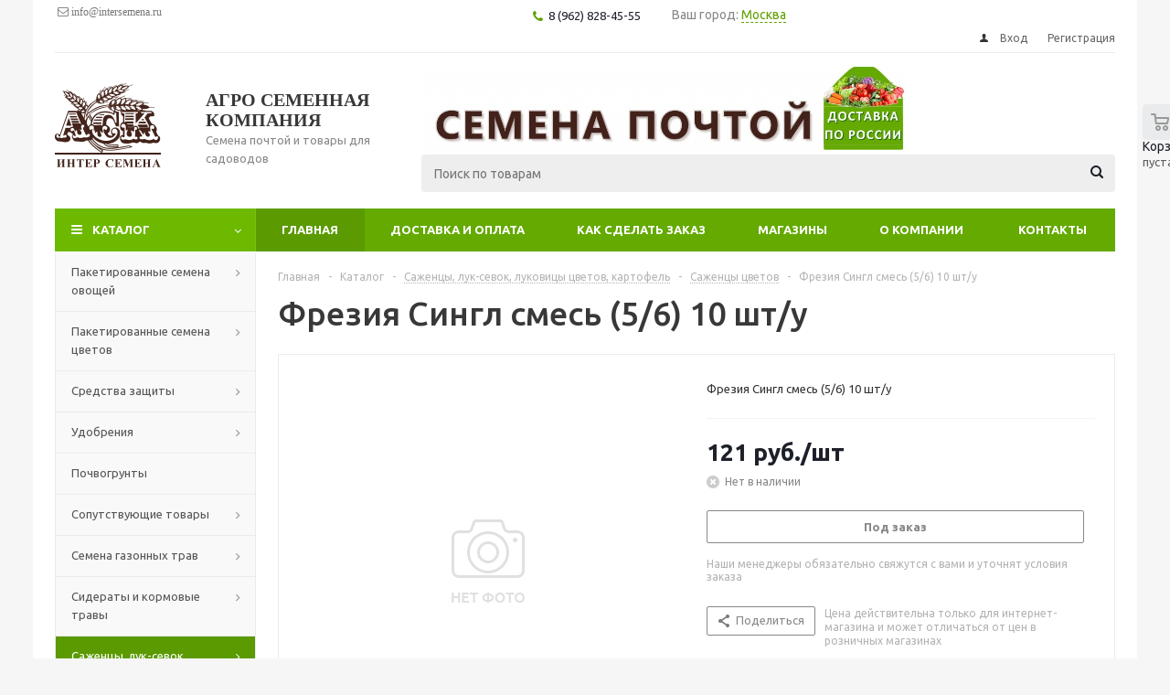

--- FILE ---
content_type: text/html; charset=UTF-8
request_url: https://intersemena.ru/catalog/6_luk_sevok_lukovitsy_tsvetov_sazhentsy/prochie_lukovichnye_1/freziya_singl_smes_5_6_10_sht_u/
body_size: 33181
content:
<!DOCTYPE html>
<html xml:lang="ru" lang="ru" xmlns="http://www.w3.org/1999/xhtml" >
<head>
	<title>Фрезия Сингл смесь (5/6) 10 шт/у - Агро Семенная Компания</title>
	<meta name="viewport" content="initial-scale=1.0, width=device-width" />
	<meta name="HandheldFriendly" content="true" />
	<meta name="yes" content="yes" />
	<meta name="apple-mobile-web-app-status-bar-style" content="black" />
	<meta name="SKYPE_TOOLBAR" content="SKYPE_TOOLBAR_PARSER_COMPATIBLE" />
	<meta http-equiv="Content-Type" content="text/html; charset=UTF-8" />
<meta name="keywords" content="лук, севок, луксевок, севком, семя, сажать, посадка, семена цветов, купить, цена, оптом, интернет, магазин, луковицы цветов, лилии, рассада, саженцы, орхидея, роз, розы" />
<meta name="description" content="Интернет-магазин семян и товаров для садоводов доставка по РФ" />
<script data-skip-moving="true">(function(w, d, n) {var cl = "bx-core";var ht = d.documentElement;var htc = ht ? ht.className : undefined;if (htc === undefined || htc.indexOf(cl) !== -1){return;}var ua = n.userAgent;if (/(iPad;)|(iPhone;)/i.test(ua)){cl += " bx-ios";}else if (/Windows/i.test(ua)){cl += ' bx-win';}else if (/Macintosh/i.test(ua)){cl += " bx-mac";}else if (/Linux/i.test(ua) && !/Android/i.test(ua)){cl += " bx-linux";}else if (/Android/i.test(ua)){cl += " bx-android";}cl += (/(ipad|iphone|android|mobile|touch)/i.test(ua) ? " bx-touch" : " bx-no-touch");cl += w.devicePixelRatio && w.devicePixelRatio >= 2? " bx-retina": " bx-no-retina";if (/AppleWebKit/.test(ua)){cl += " bx-chrome";}else if (/Opera/.test(ua)){cl += " bx-opera";}else if (/Firefox/.test(ua)){cl += " bx-firefox";}ht.className = htc ? htc + " " + cl : cl;})(window, document, navigator);</script>


<link href="/bitrix/css/dbogdanoff.cookie/style.min.css?1768881240992" rel="stylesheet"/>
<link href="/bitrix/js/ui/design-tokens/dist/ui.design-tokens.min.css?171713072323463" rel="stylesheet"/>
<link href="/bitrix/js/ui/fonts/opensans/ui.font.opensans.min.css?16650235972320" rel="stylesheet"/>
<link href="/bitrix/js/main/popup/dist/main.popup.bundle.min.css?175083795928056" rel="stylesheet"/>
<link href="/bitrix/cache/css/s1/aspro_optimus/page_2e9cd6891adc095ed8258610edea9a92/page_2e9cd6891adc095ed8258610edea9a92_v1.css?17688814838895" rel="stylesheet"/>
<link href="/bitrix/cache/css/s1/aspro_optimus/template_01b014c77483ab284c22df237556b656/template_01b014c77483ab284c22df237556b656_v1.css?1768881483762795" rel="stylesheet" data-template-style="true"/>




<script type="extension/settings" data-extension="currency.currency-core">{"region":"ru"}</script>



<link rel="apple-touch-icon" sizes="180x180" href="/upload/aspro.optimus/bb9/bb9e4d5baca581785e5d5893c3e032ac.png" />
<style>html {--theme-base-color:#6db900;}</style>
<meta property="og:description" content="Фрезия Сингл смесь (5/6) 10 шт/у" />
<meta property="og:image" content="https://intersemena.ru:443/upload/aspro.optimus/aa3/aa3f38d019a6ce276e4ebb8288733e92.png" />
<link rel="image_src" href="https://intersemena.ru:443/upload/aspro.optimus/aa3/aa3f38d019a6ce276e4ebb8288733e92.png"  />
<meta property="og:title" content="Фрезия Сингл смесь (5/6) 10 шт/у - Агро Семенная Компания" />
<meta property="og:type" content="website" />
<meta property="og:url" content="https://intersemena.ru:443/catalog/6_luk_sevok_lukovitsy_tsvetov_sazhentsy/prochie_lukovichnye_1/freziya_singl_smes_5_6_10_sht_u/" />



		
									
				<!--[if gte IE 9]><style>.basket_button, .button30, .icon {filter: none;}</style><![endif]-->
	<link href='https://fonts.googleapis.com/css?family=Ubuntu:400,500,700,400italic&subset=latin,cyrillic' rel='stylesheet'>
</head>
	<body class='' id="main">
		<div id="panel"></div>
						<!--'start_frame_cache_basketitems-component-block'-->	<div id="ajax_basket"></div>
<!--'end_frame_cache_basketitems-component-block'-->															<div class="wrapper catalog_page basket_normal colored banner_auto">
			<div class="header_wrap ">
									<div class="top-h-row">
						<div class="wrapper_inner">
							<div class="top_inner">
								<div class="content_menu">
										<ul class="menu topest">
								<li  >
				<a href="mailto:info@intersemena.ru"><span>&nbsp;<i class="fa fa-envelope-o" aria-hidden="true">&nbsp;info@intersemena.ru</i></span></a>
			</li>
				<li class="more hidden">
			<span>...</span>
			<ul class="dropdown"></ul>
		</li>
	</ul>
								</div>

							<div class="phone_block">
								<div class="phones">                                                                                                                                                                        
										<span class="phone_wrap">
											<span class="icons fa fa-phone"></span>
											<span class="phone_text">
												<a href="tel:8(383) 24-84-555" rel="nofollow">8 (962) 828-45-55</a>&nbsp;<!--<a href="tel:+8(962) 828-45-55" rel="nofollow">+8(962) 828-45-55</a>--> <br>											</span>
										</span>
										<span class="order_wrap_btn">
											<span class="callback_btn">Заказать звонок</span>
										</span>
									</div>
<div style="padding-top: 8px;">

<div class="bxmaker__geoip__city bxmaker__geoip__city--default js-bxmaker__geoip__city "
     id="bxmaker__geoip__city-idNYu9O7"
     data-rand="NYu9O7">

            

<div class="bxmaker__geoip__city__line  bxmaker__geoip__city__line--default js-bxmaker__geoip__city__line"
     id="bxmaker__geoip__city__line-id" data-rand="1C1JZc" >

    <span class="bxmaker__geoip__city__line-label">Ваш город:</span>

    <div class="bxmaker__geoip__city__line-context js-bxmaker__geoip__city__line-context">
        <span class="bxmaker__geoip__city__line-name js-bxmaker__geoip__city__line-name js-bxmaker__geoip__city__line-city"></span>


        <div class="bxmaker__geoip__city__line-question js-bxmaker__geoip__city__line-question">
            <div class="bxmaker__geoip__city__line-question-text">
                Ваш город<br/><span class="js-bxmaker__geoip__city__line-city"></span>?            </div>
            <div class="bxmaker__geoip__city__line-question-btn-box">
                <div class="bxmaker__geoip__city__line-question-btn-no js-bxmaker__geoip__city__line-question-btn-no">Нет</div>
                <div class="bxmaker__geoip__city__line-question-btn-yes js-bxmaker__geoip__city__line-question-btn-yes">Да</div>
            </div>
        </div>

        <div class="bxmaker__geoip__city__line-info js-bxmaker__geoip__city__line-info">
            <div class="bxmaker__geoip__city__line-info-content">
                <a href="#" rel="nofollow" target="_blank">Подробнее о доставке</a>            </div>
            <div class="bxmaker__geoip__city__line-info-btn-box">
                <div class="bxmaker__geoip__city__line-info-btn js-bxmaker__geoip__city__line-info-btn">Изменить город</div>
            </div>
        </div>

    </div>
</div>

    
    <div class="bxmaker__geoip__city__composite__params" id="bxmaker__geoip__city__composite__params__idNYu9O7">

        <!--'start_frame_cache_bxmaker__geoip__city__composite__params__idNYu9O7'-->
                <!--'end_frame_cache_bxmaker__geoip__city__composite__params__idNYu9O7'-->
    </div>


    <div class="bxmaker__geoip__popup js-bxmaker__geoip__popup "
         id="bxmaker__geoip__popup-idNYu9O7">
        <div class="bxmaker__geoip__popup-background js-bxmaker__geoip__popup-background"></div>

        <div class="bxmaker__geoip__popup-content js-bxmaker__geoip__popup-content">
            <div class="bxmaker__geoip__popup-close js-bxmaker__geoip__popup-close">&times;</div>
            <div class="bxmaker__geoip__popup-header">
                МЫ ДОСТАВЛЯЕМ ПО ВСЕЙ РОССИИ!            </div>

                        <div class="bxmaker__geoip__popup-search">
                <input type="text" name="city" value="" placeholder="Введите название города..." autocomplete="off">
                <span class="bxmaker__geoip__popup-search-clean js-bxmaker__geoip__popup-search-clean">&times;</span>
                <div class="bxmaker__geoip__popup-search-options js-bxmaker__geoip__popup-search-options"></div>
            </div>
            

            <div class="bxmaker__geoip__popup-options">
                                <div class="bxmaker__geoip__popup-options-col">
                                    </div>
            </div>
        </div>
    </div>
</div>


</div>
								</div>
								<div class="h-user-block" id="personal_block">
									<form id="auth_params" action="/ajax/show_personal_block.php">
	<input type="hidden" name="REGISTER_URL" value="/auth/registration/" />
	<input type="hidden" name="FORGOT_PASSWORD_URL" value="/auth/forgot-password/" />
	<input type="hidden" name="PROFILE_URL" value="/personal/" />
	<input type="hidden" name="SHOW_ERRORS" value="Y" />
</form>
<!--'start_frame_cache_iIjGFB'-->	<div class="module-enter no-have-user">
		<!--noindex-->
			<a class="avtorization-call icon" rel="nofollow" href="/auth/"><span>Вход</span></a>
			<a class="register" rel="nofollow" href="/auth/registration/"><span>Регистрация</span></a>
		<!--/noindex-->
	</div>
<!--'end_frame_cache_iIjGFB'-->								</div>
								<div class="clearfix"></div>
							</div>
						</div>
					</div>
								<header id="header" class="page-header">
					<div class="wrapper_inner">
						<div class="top_br"></div>
						<table class="middle-h-row">
							<tr>
								<td class="logo_wrapp">
									<div class="logo nofill_y">
										<a href="/"><img src="/upload/aspro.optimus/aa3/aa3f38d019a6ce276e4ebb8288733e92.png" alt="Агро Семенная Компания" title="Агро Семенная Компания" data-src="" /></a>										</div>
								</td>
								<td class="text_wrapp">
									<div class="slogan">
										<span style="color: #3e261f;"><b><span style="font-family: &quot;Times New Roman&quot;, Times; font-size: 15pt;">АГРО СЕМЕННАЯ КОМПАНИЯ<br>
 </span></b></span>Семена почтой и товары для садоводов	
									</div>
								</td>
								<td  class="center_block">																	
<img class="scale_block_animate" alt="Семена овощей пакетированные" title="Семена овощей пакетированные" style="width: 70%;" src="/upload/medialibrary/2a1/2a1d6a5e4557ab2c3de8434282028633.jpg">

									<div class="search">
											<div id="title-search" class="stitle_form">
		<form action="/catalog/">
			<div class="form-control1 bg">
				<input id="title-searchs-input" type="text" name="q" value="" size="40" class="text small_block" maxlength="100" autocomplete="off" placeholder="Поиск по товарам" />
				<input name="s" type="submit" value="Поиск" class="button icon" />
				<span class="close-block inline-search-hide">
					<i class="svg inline close-icons svg-inline-svg-close" aria-hidden="true" ><svg xmlns="http://www.w3.org/2000/svg" width="16" height="16" viewBox="0 0 16 16"><defs><style>.cccls-1{fill:#222;fill-rule:evenodd;}</style></defs><path data-name="Rounded Rectangle 114 copy 3" class="cccls-1" d="M334.411,138l6.3,6.3a1,1,0,0,1,0,1.414,0.992,0.992,0,0,1-1.408,0l-6.3-6.306-6.3,6.306a1,1,0,0,1-1.409-1.414l6.3-6.3-6.293-6.3a1,1,0,0,1,1.409-1.414l6.3,6.3,6.3-6.3A1,1,0,0,1,340.7,131.7Z" transform="translate(-325 -130)"/></svg>
</i>					
				</span>
			</div>
		</form>
	</div>


<div class="search-overlay"></div>


									</div>
								</td>
								<td class="basket_wrapp">
																			<div class="wrapp_all_icons">
											<div class="header-compare-block icon_block iblock compare-line" id="compare_line">
																							</div>
											<div class="header-cart basket-line" id="basket_line">
												<div class="basket_fly">
	<div class="opener">
					<div title="Корзина пуста" data-type="AnDelCanBuy" class="basket_count small clicked empty">
				<a href="/basket/"></a>
				<div class="wraps_icon_block basket">
					<div class="count empty_items">
						<span>
							<span class="items">
								<span>0</span>
							</span>
						</span>
					</div>
				</div>
			</div>
			<div title="Список отложенных товаров пуст" data-type="DelDelCanBuy" class="wish_count small clicked empty">
				<a href="/basket/#delayed"></a>
				<div class="wraps_icon_block delay">
					<div class="count empty_items">
						<span>
							<span class="items">
								<span>0</span>
							</span>
						</span>
					</div>
				</div>
			</div>
				<div title="Сравнение товаров" class="compare_count small">
			<a href="/catalog/compare.php"></a>
			<div id="compare_fly" class="wraps_icon_block compare">
				<div class="count empty_items">
					<span>
						<span class="items">
							<span>0</span>
						</span>
					</span>
				</div>
			</div>
		</div>
		<div title="Вход\регистрация" class="user_block small">
			<a href="/auth/"></a>
			<div class="wraps_icon_block no_img user_reg"></div>
		</div>
	</div>
	<div class="basket_sort">
		<span class="basket_title">Корзина заказа</span>
	</div>
</div>
<!--'start_frame_cache_header-cart'-->												<!--'end_frame_cache_header-cart'-->												
											</div>
										</div>
																		<div class="clearfix"></div>
								</td>
							</tr>
						</table>
					</div>
					<div class="catalog_menu menu_colored">
						<div class="wrapper_inner">
							<div class="wrapper_middle_menu wrap_menu">
								<ul class="menu adaptive">
									<li class="menu_opener">	<div class="wrap_icon_search search_in_menu">
		<button class="top-btn inline-search-show ">
			<i class="svg inline  svg-inline-search-top" aria-hidden="true" ><svg width="15" height="15" viewBox="0 0 15 15" fill="none" xmlns="http://www.w3.org/2000/svg"><path fill-rule="evenodd" clip-rule="evenodd" d="M13.6989 13.6989C13.5966 13.802 13.475 13.8838 13.3409 13.9397C13.2069 13.9955 13.0631 14.0243 12.9179 14.0243C12.7727 14.0243 12.6289 13.9955 12.4949 13.9397C12.3608 13.8838 12.2392 13.802 12.1369 13.6989L9.4029 10.9649C8.16747 11.811 6.66059 12.1653 5.17756 11.9583C3.69452 11.7514 2.34223 10.998 1.38567 9.84599C0.42911 8.69394 -0.0627673 7.22621 0.00642194 5.7304C0.0756111 4.23459 0.700884 2.81853 1.75971 1.75971C2.81854 0.700881 4.23459 0.0756111 5.7304 0.00642192C7.2262 -0.0627673 8.69394 0.429112 9.84599 1.38567C10.998 2.34223 11.7514 3.69453 11.9583 5.17756C12.1653 6.66059 11.811 8.16746 10.9649 9.4029L13.6989 12.1369C13.802 12.2392 13.8838 12.3608 13.9397 12.4949C13.9955 12.6289 14.0243 12.7727 14.0243 12.9179C14.0243 13.0631 13.9955 13.2069 13.9397 13.3409C13.8838 13.475 13.802 13.5966 13.6989 13.6989ZM6.0159 2.0159C5.22477 2.0159 4.45141 2.25049 3.79362 2.69002C3.13582 3.12954 2.62313 3.75426 2.32038 4.48516C2.01763 5.21607 1.93842 6.02033 2.09276 6.79626C2.2471 7.57218 2.62806 8.28491 3.18747 8.84432C3.74688 9.40373 4.45961 9.7847 5.23553 9.93904C6.01146 10.0934 6.81572 10.0142 7.54663 9.71142C8.27753 9.40866 8.90225 8.89597 9.34178 8.23818C9.78131 7.58038 10.0159 6.80702 10.0159 6.0159C10.0159 4.95503 9.59447 3.93761 8.84433 3.18747C8.09418 2.43732 7.07676 2.0159 6.0159 2.0159Z" fill="white"/></svg></i>		</button>
	</div>
<div class="text">
										Меню								</div></li>
								</ul>				
								<div class="catalog_menu_ext">
												
	<ul class="menu top menu_top_block catalogfirst ">
								<li class="catalog icons_fa has-child current">
				<a class="parent" href="/catalog/" >Каталог</a>
									<ul class="dropdown">
											<li  data-nlo="menu-catalog">						</li>					</ul>
							</li>
			</ul>
								</div>
								<div class="inc_menu">
											<ul class="menu top menu_top_block catalogfirst visible_on_ready">
					<li class="current  ">
				<a class="" href="/" >Главная</a>
							</li>
					<li class="  has-child">
				<a class="icons_fa parent" href="/help/" >Доставка и оплата</a>
									<ul class="dropdown">
													<li class=" ">
								<a class="" href="/help/payment/">Условия оплаты</a>
															</li>
													<li class=" ">
								<a class="" href="/help/delivery/">Условия доставки</a>
															</li>
											</ul>
							</li>
					<li class="  ">
				<a class="" href="/kak-sdelat-zakaz/" >Как сделать заказ</a>
							</li>
					<li class="  has-child">
				<a class="icons_fa parent" href="/contacts/stores/" >Магазины</a>
									<ul class="dropdown">
													<li class=" ">
								<a class="" href="/contacts/stores/6906/">Главный офис и магазин <br>г. Новосибирск, ул Немировича-Данченко, 80</a>
															</li>
													<li class=" ">
								<a class="" href="/contacts/stores/6903/">Отдел в ТЦ "Затаринка" <br>г. Новосибирск, ул. Зыряновская, 34/1</a>
															</li>
													<li class=" ">
								<a class="" href="/contacts/stores/44/">Отдел в ТЦ "Гиперон" <br>г. Новосибирск, ул. Большевистская 131 к. 2</a>
															</li>
											</ul>
							</li>
					<li class="  ">
				<a class="" href="/company/" >О компании</a>
							</li>
					<li class="  ">
				<a class="" href="/contacts/" >Контакты</a>
							</li>
				<li class="more">
			<a href="javascript:;" rel="nofollow"></a>
			<ul class="dropdown"></ul>
		</li>
	</ul>
	<div class="mobile_menu_wrapper">
		<ul class="mobile_menu">
							<li class="icons_fa has-child current">
					<a class="dark_link parent" href="/catalog/" >Каталог</a>
											<div class="toggle_mobile_menu"></div>
						<ul class="dropdown">
															<li class="full ">
									<a class="icons_fa parent" href="/catalog/1_semena_ovoshchey_paketirovannye_1/">Пакетированные семена овощей</a>
								</li>
															<li class="full ">
									<a class="icons_fa parent" href="/catalog/2_semena_tsvetov_paketirovannye_1/">Пакетированные семена цветов</a>
								</li>
															<li class="full ">
									<a class="icons_fa parent" href="/catalog/3_sredstva_zashchity/">Средства защиты</a>
								</li>
															<li class="full ">
									<a class="icons_fa parent" href="/catalog/4_udobreniya/">Удобрения</a>
								</li>
															<li class="full ">
									<a class="icons_fa " href="/catalog/5_pochvogrunty/">Почвогрунты</a>
								</li>
															<li class="full ">
									<a class="icons_fa parent" href="/catalog/5_soputstvuyushchie_tovary/">Сопутствующие товары</a>
								</li>
															<li class="full ">
									<a class="icons_fa parent" href="/catalog/7_gazonnye_travy_1/">Семена газонных трав</a>
								</li>
															<li class="full ">
									<a class="icons_fa parent" href="/catalog/8_sideraty_i_kormovye_travy_1/">Сидераты и кормовые травы</a>
								</li>
															<li class="full  current ">
									<a class="icons_fa parent" href="/catalog/6_luk_sevok_lukovitsy_tsvetov_sazhentsy/">Саженцы, лук-севок, луковицы цветов, картофель</a>
								</li>
															<li class="full ">
									<a class="icons_fa parent" href="/catalog/9_2_tovary_dlya_rukodeliya/">Хобби товары для рукоделия</a>
								</li>
													</ul>
									</li>
							<li class="icons_fa  current">
					<a class="dark_link " href="/" >Главная</a>
									</li>
							<li class="icons_fa has-child ">
					<a class="dark_link parent" href="/help/" >Доставка и оплата</a>
											<div class="toggle_mobile_menu"></div>
						<ul class="dropdown">
															<li class="full ">
									<a class="icons_fa " href="/help/payment/">Условия оплаты</a>
								</li>
															<li class="full ">
									<a class="icons_fa " href="/help/delivery/">Условия доставки</a>
								</li>
													</ul>
									</li>
							<li class="icons_fa  ">
					<a class="dark_link " href="/kak-sdelat-zakaz/" >Как сделать заказ</a>
									</li>
							<li class="icons_fa has-child ">
					<a class="dark_link parent" href="/contacts/stores/" >Магазины</a>
											<div class="toggle_mobile_menu"></div>
						<ul class="dropdown">
															<li class="full ">
									<a class="icons_fa " href="/contacts/stores/6906/">Главный офис и магазин <br>г. Новосибирск, ул Немировича-Данченко, 80</a>
								</li>
															<li class="full ">
									<a class="icons_fa " href="/contacts/stores/6903/">Отдел в ТЦ "Затаринка" <br>г. Новосибирск, ул. Зыряновская, 34/1</a>
								</li>
															<li class="full ">
									<a class="icons_fa " href="/contacts/stores/44/">Отдел в ТЦ "Гиперон" <br>г. Новосибирск, ул. Большевистская 131 к. 2</a>
								</li>
													</ul>
									</li>
							<li class="icons_fa  ">
					<a class="dark_link " href="/company/" >О компании</a>
									</li>
							<li class="icons_fa  ">
					<a class="dark_link " href="/contacts/" >Контакты</a>
									</li>
						<li class="search">
				<div class="search-input-div">
					<input class="search-input" type="text" autocomplete="off" maxlength="50" size="40" placeholder="Поиск" value="" name="q">
				</div>
				<div class="search-button-div">
					<button class="button btn-search btn-default" value="Найти" name="s" type="submit">Найти</button>
				</div>
			</li>
		</ul>
	</div>
								</div>
							</div>
						</div>
					</div>
				</header>

											</div>
			<div class="wraps" id="content">
				<div class="wrapper_inner  ">
																	<div class="left_block">
														<div class="menu_top_block catalog_block ">
		<ul class="menu dropdown">
											<li class="full has-child  m_line v_hover">
					<a class="icons_fa parent" href="/catalog/1_semena_ovoshchey_paketirovannye_1/" >
												<span class="name">Пакетированные семена овощей</span>
						<div class="toggle_block"></div>
					</a>
											<ul class="dropdown">
															<li class="  ">
																			<span class="image"><a href="/catalog/1_semena_ovoshchey_paketirovannye_1/arbuzy/"><img src="/upload/resize_cache/iblock/51b/50_50_1/51bc1b3b20b7482a065746e49c364601.jpg" alt="Арбузы" /></a></span>
																		<a class="section dark_link" href="/catalog/1_semena_ovoshchey_paketirovannye_1/arbuzy/"><span>Арбузы</span></a>
																		<div class="clearfix"></div>
								</li>
															<li class="  ">
																			<span class="image"><a href="/catalog/1_semena_ovoshchey_paketirovannye_1/baklazhany/"><img src="/upload/resize_cache/iblock/193/50_50_1/193d97953255df0b46bf2c1f9a331e7a.jpg" alt="Баклажаны" /></a></span>
																		<a class="section dark_link" href="/catalog/1_semena_ovoshchey_paketirovannye_1/baklazhany/"><span>Баклажаны</span></a>
																		<div class="clearfix"></div>
								</li>
															<li class="  ">
																			<span class="image"><a href="/catalog/1_semena_ovoshchey_paketirovannye_1/boby/"><img src="/upload/resize_cache/iblock/258/50_50_1/258a7210b1b7420e112e3b9166aa3468.jpg" alt="Бобы" /></a></span>
																		<a class="section dark_link" href="/catalog/1_semena_ovoshchey_paketirovannye_1/boby/"><span>Бобы</span></a>
																		<div class="clearfix"></div>
								</li>
															<li class="  ">
																			<span class="image"><a href="/catalog/1_semena_ovoshchey_paketirovannye_1/mikrozelen_1/"><img src="/upload/resize_cache/iblock/0a7/50_50_1/0a72e44461c5af84f21b2c3b2cf54a44.jpg" alt="Микрозелень" /></a></span>
																		<a class="section dark_link" href="/catalog/1_semena_ovoshchey_paketirovannye_1/mikrozelen_1/"><span>Микрозелень</span></a>
																		<div class="clearfix"></div>
								</li>
															<li class="  ">
																			<span class="image"><a href="/catalog/1_semena_ovoshchey_paketirovannye_1/bryukva_turneps/"><img src="/upload/resize_cache/iblock/a6a/50_50_1/a6ab831126eb35964bfdd6e3faee878c.jpg" alt="Брюква,Турнепс" /></a></span>
																		<a class="section dark_link" href="/catalog/1_semena_ovoshchey_paketirovannye_1/bryukva_turneps/"><span>Брюква,Турнепс</span></a>
																		<div class="clearfix"></div>
								</li>
															<li class="  ">
																			<span class="image"><a href="/catalog/1_semena_ovoshchey_paketirovannye_1/gorokh/"><img src="/upload/resize_cache/iblock/cd5/50_50_1/cd5b687b88237d137c4ac1e8918b073b.jpg" alt="Горох" /></a></span>
																		<a class="section dark_link" href="/catalog/1_semena_ovoshchey_paketirovannye_1/gorokh/"><span>Горох</span></a>
																		<div class="clearfix"></div>
								</li>
															<li class="  ">
																			<span class="image"><a href="/catalog/1_semena_ovoshchey_paketirovannye_1/griby/"><img src="/upload/resize_cache/iblock/cf9/50_50_1/cf97486cd63a696061ae9bce737ce58f.jpg" alt="Грибы" /></a></span>
																		<a class="section dark_link" href="/catalog/1_semena_ovoshchey_paketirovannye_1/griby/"><span>Грибы</span></a>
																		<div class="clearfix"></div>
								</li>
															<li class="  ">
																			<span class="image"><a href="/catalog/1_semena_ovoshchey_paketirovannye_1/daykon/"><img src="/upload/resize_cache/iblock/601/50_50_1/601883962e29fe432d64efd37465aaed.jpg" alt="Дайкон" /></a></span>
																		<a class="section dark_link" href="/catalog/1_semena_ovoshchey_paketirovannye_1/daykon/"><span>Дайкон</span></a>
																		<div class="clearfix"></div>
								</li>
															<li class="  ">
																			<span class="image"><a href="/catalog/1_semena_ovoshchey_paketirovannye_1/dyni/"><img src="/upload/resize_cache/iblock/3b7/50_50_1/3b755269d1ab998c78145c7dab986b40.jpg" alt="Дыни" /></a></span>
																		<a class="section dark_link" href="/catalog/1_semena_ovoshchey_paketirovannye_1/dyni/"><span>Дыни</span></a>
																		<div class="clearfix"></div>
								</li>
															<li class="  ">
																			<span class="image"><a href="/catalog/1_semena_ovoshchey_paketirovannye_1/zemlyanika_klubnika/"><img src="/upload/resize_cache/iblock/146/50_50_1/14671d1465abb6850ec4296daf088a44.jpg" alt="Земляника, клубника" /></a></span>
																		<a class="section dark_link" href="/catalog/1_semena_ovoshchey_paketirovannye_1/zemlyanika_klubnika/"><span>Земляника, клубника</span></a>
																		<div class="clearfix"></div>
								</li>
															<li class="  ">
																			<span class="image"><a href="/catalog/1_semena_ovoshchey_paketirovannye_1/kabachki/"><img src="/upload/resize_cache/iblock/83d/50_50_1/83d050dc448ba4b377f5054d7d775777.jpg" alt="Кабачки" /></a></span>
																		<a class="section dark_link" href="/catalog/1_semena_ovoshchey_paketirovannye_1/kabachki/"><span>Кабачки</span></a>
																		<div class="clearfix"></div>
								</li>
															<li class="  ">
																			<span class="image"><a href="/catalog/1_semena_ovoshchey_paketirovannye_1/kapusta_belokochannaya/"><img src="/upload/resize_cache/iblock/35b/50_50_1/35b77a5a63d1650355980ad5fba42834.jpg" alt="Капуста белокачанная" /></a></span>
																		<a class="section dark_link" href="/catalog/1_semena_ovoshchey_paketirovannye_1/kapusta_belokochannaya/"><span>Капуста белокачанная</span></a>
																		<div class="clearfix"></div>
								</li>
															<li class="  ">
																			<span class="image"><a href="/catalog/1_semena_ovoshchey_paketirovannye_1/kapusta_kolrabi_pekinskaya_k_k_brokkoli_bryusselskaya/"><img src="/upload/resize_cache/iblock/f14/50_50_1/f14fd65d65ab67205b0f81dd8dc8becc.jpg" alt="Капуста кольраби,пекинская,к/к, брокколи,брюссельская" /></a></span>
																		<a class="section dark_link" href="/catalog/1_semena_ovoshchey_paketirovannye_1/kapusta_kolrabi_pekinskaya_k_k_brokkoli_bryusselskaya/"><span>Капуста кольраби,пекинская,к/к, брокколи,брюссельская</span></a>
																		<div class="clearfix"></div>
								</li>
															<li class="  ">
																			<span class="image"><a href="/catalog/1_semena_ovoshchey_paketirovannye_1/kapusta_tsvetnaya/"><img src="/upload/resize_cache/iblock/0b9/50_50_1/0b93ae88025b831601bcdc519f8e108c.jpg" alt="Капуста цветная" /></a></span>
																		<a class="section dark_link" href="/catalog/1_semena_ovoshchey_paketirovannye_1/kapusta_tsvetnaya/"><span>Капуста цветная</span></a>
																		<div class="clearfix"></div>
								</li>
															<li class="  ">
																			<span class="image"><a href="/catalog/1_semena_ovoshchey_paketirovannye_1/kartofel/"><img src="/upload/resize_cache/iblock/fa4/50_50_1/fa42cd8414f4bba5bf1b0c8dc94751fd.jpg" alt="Картофель" /></a></span>
																		<a class="section dark_link" href="/catalog/1_semena_ovoshchey_paketirovannye_1/kartofel/"><span>Картофель</span></a>
																		<div class="clearfix"></div>
								</li>
															<li class="  ">
																			<span class="image"><a href="/catalog/1_semena_ovoshchey_paketirovannye_1/kukuruza/"><img src="/upload/resize_cache/iblock/5fa/50_50_1/5fa8be92fefe4ab89edea3cc96b2b863.jpg" alt="Кукуруза" /></a></span>
																		<a class="section dark_link" href="/catalog/1_semena_ovoshchey_paketirovannye_1/kukuruza/"><span>Кукуруза</span></a>
																		<div class="clearfix"></div>
								</li>
															<li class="  ">
																			<span class="image"><a href="/catalog/1_semena_ovoshchey_paketirovannye_1/lekarstvennye_travy/"><img src="/upload/resize_cache/iblock/cc2/50_50_1/cc282b14e086a56156d822415867cb73.jpg" alt="Лекарственные травы" /></a></span>
																		<a class="section dark_link" href="/catalog/1_semena_ovoshchey_paketirovannye_1/lekarstvennye_travy/"><span>Лекарственные травы</span></a>
																		<div class="clearfix"></div>
								</li>
															<li class="  ">
																			<span class="image"><a href="/catalog/1_semena_ovoshchey_paketirovannye_1/luk/"><img src="/upload/resize_cache/iblock/baa/50_50_1/baa3971c2e25c74b637d6ad880f3bcf6.jpg" alt="Лук" /></a></span>
																		<a class="section dark_link" href="/catalog/1_semena_ovoshchey_paketirovannye_1/luk/"><span>Лук</span></a>
																		<div class="clearfix"></div>
								</li>
															<li class="  ">
																			<span class="image"><a href="/catalog/1_semena_ovoshchey_paketirovannye_1/morkov/"><img src="/upload/resize_cache/iblock/dd8/50_50_1/dd8018a4c122880554c3dc1b18570a0f.jpg" alt="Морковь" /></a></span>
																		<a class="section dark_link" href="/catalog/1_semena_ovoshchey_paketirovannye_1/morkov/"><span>Морковь</span></a>
																		<div class="clearfix"></div>
								</li>
															<li class="  ">
																			<span class="image"><a href="/catalog/1_semena_ovoshchey_paketirovannye_1/morkov_drazhirovannaya/"><img src="/upload/resize_cache/iblock/6cd/50_50_1/6cdbc72226ff379aaa357d87aac3709e.jpg" alt="Морковь дражированная" /></a></span>
																		<a class="section dark_link" href="/catalog/1_semena_ovoshchey_paketirovannye_1/morkov_drazhirovannaya/"><span>Морковь дражированная</span></a>
																		<div class="clearfix"></div>
								</li>
															<li class="  ">
																			<span class="image"><a href="/catalog/1_semena_ovoshchey_paketirovannye_1/morkov_na_lente/"><img src="/upload/resize_cache/iblock/6ac/50_50_1/6ac8c6519bf6f6a2542679ec2e423350.jpg" alt="Морковь на ленте" /></a></span>
																		<a class="section dark_link" href="/catalog/1_semena_ovoshchey_paketirovannye_1/morkov_na_lente/"><span>Морковь на ленте</span></a>
																		<div class="clearfix"></div>
								</li>
															<li class="  ">
																			<span class="image"><a href="/catalog/1_semena_ovoshchey_paketirovannye_1/ogurtsy/"><img src="/upload/resize_cache/iblock/17f/50_50_1/17fe0e11e8ed67272f5476f47bf6be8e.jpg" alt="Огурцы" /></a></span>
																		<a class="section dark_link" href="/catalog/1_semena_ovoshchey_paketirovannye_1/ogurtsy/"><span>Огурцы</span></a>
																		<div class="clearfix"></div>
								</li>
															<li class="  ">
																			<span class="image"><a href="/catalog/1_semena_ovoshchey_paketirovannye_1/ogurtsy_1/"><img src="/upload/resize_cache/iblock/ec6/50_50_1/ec6f412677f5138f3978294720367551.jpg" alt="Пряности и Лекарственные травы" /></a></span>
																		<a class="section dark_link" href="/catalog/1_semena_ovoshchey_paketirovannye_1/ogurtsy_1/"><span>Пряности и Лекарственные травы</span></a>
																		<div class="clearfix"></div>
								</li>
															<li class="  ">
																			<span class="image"><a href="/catalog/1_semena_ovoshchey_paketirovannye_1/patissony/"><img src="/upload/resize_cache/iblock/d94/50_50_1/d943e9c2c352a9fdf81d75787107f28a.jpg" alt="Патиссоны" /></a></span>
																		<a class="section dark_link" href="/catalog/1_semena_ovoshchey_paketirovannye_1/patissony/"><span>Патиссоны</span></a>
																		<div class="clearfix"></div>
								</li>
															<li class="  ">
																			<span class="image"><a href="/catalog/1_semena_ovoshchey_paketirovannye_1/perets/"><img src="/upload/resize_cache/iblock/98f/50_50_1/98fad11b159a0b35f0cd677124f613c6.jpg" alt="Перец" /></a></span>
																		<a class="section dark_link" href="/catalog/1_semena_ovoshchey_paketirovannye_1/perets/"><span>Перец</span></a>
																		<div class="clearfix"></div>
								</li>
															<li class="  ">
																			<span class="image"><a href="/catalog/1_semena_ovoshchey_paketirovannye_1/prochie_semena/"><img src="/upload/resize_cache/iblock/4a4/50_50_1/4a44288f70c05f4ceba7b85533a87db8.jpg" alt="Прочие семена" /></a></span>
																		<a class="section dark_link" href="/catalog/1_semena_ovoshchey_paketirovannye_1/prochie_semena/"><span>Прочие семена</span></a>
																		<div class="clearfix"></div>
								</li>
															<li class="  ">
																			<span class="image"><a href="/catalog/1_semena_ovoshchey_paketirovannye_1/pryanosti_bazilik_1/"><img src="/upload/resize_cache/iblock/a0e/50_50_1/a0ebf96cf4f03542046b55262ab51d2e.jpg" alt="Пряности Базилик" /></a></span>
																		<a class="section dark_link" href="/catalog/1_semena_ovoshchey_paketirovannye_1/pryanosti_bazilik_1/"><span>Пряности Базилик</span></a>
																		<div class="clearfix"></div>
								</li>
															<li class="  ">
																			<span class="image"><a href="/catalog/1_semena_ovoshchey_paketirovannye_1/pryanosti_gorchitsa_1/"><img src="/upload/resize_cache/iblock/d1d/50_50_1/d1d481864d3ee282dc029dba5d98496c.jpg" alt="Пряности Горчица" /></a></span>
																		<a class="section dark_link" href="/catalog/1_semena_ovoshchey_paketirovannye_1/pryanosti_gorchitsa_1/"><span>Пряности Горчица</span></a>
																		<div class="clearfix"></div>
								</li>
															<li class="  ">
																			<span class="image"><a href="/catalog/1_semena_ovoshchey_paketirovannye_1/pryanosti_petrushka_1/"><img src="/upload/resize_cache/iblock/55c/50_50_1/55c3aa4ca3e38e9f7d8ac518a96af2a4.jpg" alt="Пряности Петрушка" /></a></span>
																		<a class="section dark_link" href="/catalog/1_semena_ovoshchey_paketirovannye_1/pryanosti_petrushka_1/"><span>Пряности Петрушка</span></a>
																		<div class="clearfix"></div>
								</li>
															<li class="  ">
																			<span class="image"><a href="/catalog/1_semena_ovoshchey_paketirovannye_1/pryanosti_selderey_1/"><img src="/upload/resize_cache/iblock/cb1/50_50_1/cb1808fcd82fa416fc56f5dc5913b797.jpg" alt="Пряности Сельдерей" /></a></span>
																		<a class="section dark_link" href="/catalog/1_semena_ovoshchey_paketirovannye_1/pryanosti_selderey_1/"><span>Пряности Сельдерей</span></a>
																		<div class="clearfix"></div>
								</li>
															<li class="  ">
																			<span class="image"><a href="/catalog/1_semena_ovoshchey_paketirovannye_1/pryanosti_ukrop_1/"><img src="/upload/resize_cache/iblock/948/50_50_1/948c96c53dd56bcd8ce699d9022840ca.jpg" alt="Пряности Укроп" /></a></span>
																		<a class="section dark_link" href="/catalog/1_semena_ovoshchey_paketirovannye_1/pryanosti_ukrop_1/"><span>Пряности Укроп</span></a>
																		<div class="clearfix"></div>
								</li>
															<li class="  ">
																			<span class="image"><a href="/catalog/1_semena_ovoshchey_paketirovannye_1/redis/"><img src="/upload/resize_cache/iblock/ce8/50_50_1/ce836dd2438a997b2cfa48773095777e.jpg" alt="Редис" /></a></span>
																		<a class="section dark_link" href="/catalog/1_semena_ovoshchey_paketirovannye_1/redis/"><span>Редис</span></a>
																		<div class="clearfix"></div>
								</li>
															<li class="  ">
																			<span class="image"><a href="/catalog/1_semena_ovoshchey_paketirovannye_1/redka/"><img src="/upload/resize_cache/iblock/d13/50_50_1/d130587ea6f778882ec00e930e6f9cb0.jpg" alt="Редька" /></a></span>
																		<a class="section dark_link" href="/catalog/1_semena_ovoshchey_paketirovannye_1/redka/"><span>Редька</span></a>
																		<div class="clearfix"></div>
								</li>
															<li class="  ">
																			<span class="image"><a href="/catalog/1_semena_ovoshchey_paketirovannye_1/repa/"><img src="/upload/resize_cache/iblock/c0e/50_50_1/c0ecfffe655abaac25974e4f42c31041.jpg" alt="Репа" /></a></span>
																		<a class="section dark_link" href="/catalog/1_semena_ovoshchey_paketirovannye_1/repa/"><span>Репа</span></a>
																		<div class="clearfix"></div>
								</li>
															<li class="  ">
																			<span class="image"><a href="/catalog/1_semena_ovoshchey_paketirovannye_1/salaty/"><img src="/upload/resize_cache/iblock/d81/50_50_1/d81404f3b664c49eeaa8f36c63ef0c0e.jpg" alt="Салаты" /></a></span>
																		<a class="section dark_link" href="/catalog/1_semena_ovoshchey_paketirovannye_1/salaty/"><span>Салаты</span></a>
																		<div class="clearfix"></div>
								</li>
															<li class="  ">
																			<span class="image"><a href="/catalog/1_semena_ovoshchey_paketirovannye_1/svyekla/"><img src="/upload/resize_cache/iblock/e19/50_50_1/e19fa38a5572c0e36583c775dc60fc0e.jpg" alt="Свёкла" /></a></span>
																		<a class="section dark_link" href="/catalog/1_semena_ovoshchey_paketirovannye_1/svyekla/"><span>Свёкла</span></a>
																		<div class="clearfix"></div>
								</li>
															<li class="  ">
																			<span class="image"><a href="/catalog/1_semena_ovoshchey_paketirovannye_1/tomaty/"><img src="/upload/resize_cache/iblock/b4a/50_50_1/b4a9f6082cb4381c45478607823a027b.jpg" alt="Томаты" /></a></span>
																		<a class="section dark_link" href="/catalog/1_semena_ovoshchey_paketirovannye_1/tomaty/"><span>Томаты</span></a>
																		<div class="clearfix"></div>
								</li>
															<li class="  ">
																			<span class="image"><a href="/catalog/1_semena_ovoshchey_paketirovannye_1/tykvy/"><img src="/upload/resize_cache/iblock/de4/50_50_1/de4dc68a7c92a6f195258463801b0333.jpg" alt="Тыквы" /></a></span>
																		<a class="section dark_link" href="/catalog/1_semena_ovoshchey_paketirovannye_1/tykvy/"><span>Тыквы</span></a>
																		<div class="clearfix"></div>
								</li>
															<li class="  ">
																			<span class="image"><a href="/catalog/1_semena_ovoshchey_paketirovannye_1/fasol/"><img src="/upload/resize_cache/iblock/d70/50_50_1/d7035a3e640af57867c1f0e83b1ac1d2.jpg" alt="Фасоль" /></a></span>
																		<a class="section dark_link" href="/catalog/1_semena_ovoshchey_paketirovannye_1/fasol/"><span>Фасоль</span></a>
																		<div class="clearfix"></div>
								</li>
													</ul>
									</li>
											<li class="full has-child  m_line v_hover">
					<a class="icons_fa parent" href="/catalog/2_semena_tsvetov_paketirovannye_1/" >
												<span class="name">Пакетированные семена цветов</span>
						<div class="toggle_block"></div>
					</a>
											<ul class="dropdown">
															<li class="  ">
																			<span class="image"><a href="/catalog/2_semena_tsvetov_paketirovannye_1/tsvety/"><img src="/upload/resize_cache/iblock/0f7/50_50_1/0f71269eb4b4f0f170d80a1252bb4ad1.jpg" alt="Цветы" /></a></span>
																		<a class="section dark_link" href="/catalog/2_semena_tsvetov_paketirovannye_1/tsvety/"><span>Цветы</span></a>
																		<div class="clearfix"></div>
								</li>
															<li class="  ">
																			<span class="image"><a href="/catalog/2_semena_tsvetov_paketirovannye_1/tsvety_astry/"><img src="/upload/resize_cache/iblock/302/50_50_1/3028a13d2b2081c22b8f5a6a3dd04dde.jpg" alt="Цветы Астры" /></a></span>
																		<a class="section dark_link" href="/catalog/2_semena_tsvetov_paketirovannye_1/tsvety_astry/"><span>Цветы Астры</span></a>
																		<div class="clearfix"></div>
								</li>
															<li class="  ">
																			<span class="image"><a href="/catalog/2_semena_tsvetov_paketirovannye_1/tsvety_barkhattsy/"><img src="/upload/resize_cache/iblock/b00/50_50_1/b0038cb8ec3e19a31cc0d421ff4fd274.jpg" alt="Цветы Бархатцы" /></a></span>
																		<a class="section dark_link" href="/catalog/2_semena_tsvetov_paketirovannye_1/tsvety_barkhattsy/"><span>Цветы Бархатцы</span></a>
																		<div class="clearfix"></div>
								</li>
															<li class="  ">
																			<span class="image"><a href="/catalog/2_semena_tsvetov_paketirovannye_1/tsvety_violy/"><img src="/upload/resize_cache/iblock/de7/50_50_1/de7ab056c12ac7b27c99b88db3814b42.jpg" alt="Цветы Виолы" /></a></span>
																		<a class="section dark_link" href="/catalog/2_semena_tsvetov_paketirovannye_1/tsvety_violy/"><span>Цветы Виолы</span></a>
																		<div class="clearfix"></div>
								</li>
															<li class="  ">
																			<span class="image"><a href="/catalog/2_semena_tsvetov_paketirovannye_1/tsvety_petunii/"><img src="/upload/resize_cache/iblock/b3a/50_50_1/b3ab63bd4da04bcdb8a344653deed157.jpg" alt="Цветы Петунии" /></a></span>
																		<a class="section dark_link" href="/catalog/2_semena_tsvetov_paketirovannye_1/tsvety_petunii/"><span>Цветы Петунии</span></a>
																		<div class="clearfix"></div>
								</li>
													</ul>
									</li>
											<li class="full has-child  m_line v_hover">
					<a class="icons_fa parent" href="/catalog/3_sredstva_zashchity/" >
												<span class="name">Средства защиты</span>
						<div class="toggle_block"></div>
					</a>
											<ul class="dropdown">
															<li class="  ">
																			<span class="image"><a href="/catalog/3_sredstva_zashchity/ot_gryzunov/"><img src="/upload/resize_cache/iblock/e62/50_50_1/e629d42d1cb6d841c325426b8dfb7142.jpg" alt="От грызунов" /></a></span>
																		<a class="section dark_link" href="/catalog/3_sredstva_zashchity/ot_gryzunov/"><span>От грызунов</span></a>
																		<div class="clearfix"></div>
								</li>
															<li class="  ">
																			<span class="image"><a href="/catalog/3_sredstva_zashchity/ot_moli_komarov_mukh_kleshchey/"><img src="/upload/resize_cache/iblock/5d9/50_50_1/5d928a7c1a4c9d4c38b6eb84f0aa4359.jpg" alt="От моли, комаров, мух, клещей" /></a></span>
																		<a class="section dark_link" href="/catalog/3_sredstva_zashchity/ot_moli_komarov_mukh_kleshchey/"><span>От моли, комаров, мух, клещей</span></a>
																		<div class="clearfix"></div>
								</li>
															<li class="  ">
																			<span class="image"><a href="/catalog/3_sredstva_zashchity/ot_sornyakov/"><img src="/upload/resize_cache/iblock/c26/50_50_1/c2613d71f530dc8f55e954c98bcf95ad.jpg" alt="От сорняков" /></a></span>
																		<a class="section dark_link" href="/catalog/3_sredstva_zashchity/ot_sornyakov/"><span>От сорняков</span></a>
																		<div class="clearfix"></div>
								</li>
															<li class="  ">
																			<span class="image"><a href="/catalog/3_sredstva_zashchity/ot_tarakanov_klopov_i_muravyev/"><img src="/upload/resize_cache/iblock/00e/50_50_1/00eba4f9e2f27def97db576a4d5560cb.jpg" alt="От тараканов, клопов и муравьёв" /></a></span>
																		<a class="section dark_link" href="/catalog/3_sredstva_zashchity/ot_tarakanov_klopov_i_muravyev/"><span>От тараканов, клопов и муравьёв</span></a>
																		<div class="clearfix"></div>
								</li>
															<li class="  ">
																			<span class="image"><a href="/catalog/3_sredstva_zashchity/sredstva_zashchity_rasteniy/"><img src="/upload/resize_cache/iblock/286/50_50_1/286440ed52eacd691bb5704f39a51723.png" alt="Средства защиты растений" /></a></span>
																		<a class="section dark_link" href="/catalog/3_sredstva_zashchity/sredstva_zashchity_rasteniy/"><span>Средства защиты растений</span></a>
																		<div class="clearfix"></div>
								</li>
															<li class="  ">
																			<span class="image"><a href="/catalog/3_sredstva_zashchity/elektronnye_otpugivateli/"><img src="/upload/resize_cache/iblock/664/50_50_1/664059dbf450504545c132fa79b041d0.jpg" alt="Электронные отпугиватели" /></a></span>
																		<a class="section dark_link" href="/catalog/3_sredstva_zashchity/elektronnye_otpugivateli/"><span>Электронные отпугиватели</span></a>
																		<div class="clearfix"></div>
								</li>
													</ul>
									</li>
											<li class="full has-child  m_line v_hover">
					<a class="icons_fa parent" href="/catalog/4_udobreniya/" >
												<span class="name">Удобрения</span>
						<div class="toggle_block"></div>
					</a>
											<ul class="dropdown">
															<li class="  ">
																			<span class="image"><a href="/catalog/4_udobreniya/sredstva_dlya_komposta_i_vygrebnykh_yam/"><img src="/upload/resize_cache/iblock/4ce/50_50_1/4cecd3dc72186498a611407633599c78.jpg" alt="Средства для компоста и выгребных ям" /></a></span>
																		<a class="section dark_link" href="/catalog/4_udobreniya/sredstva_dlya_komposta_i_vygrebnykh_yam/"><span>Средства для компоста и выгребных ям</span></a>
																		<div class="clearfix"></div>
								</li>
															<li class="  ">
																			<span class="image"><a href="/catalog/4_udobreniya/udobreniya/"><img src="/upload/resize_cache/iblock/df7/50_50_1/df7c114c55698234f01eff64d07e74c7.jpg" alt="Удобрения" /></a></span>
																		<a class="section dark_link" href="/catalog/4_udobreniya/udobreniya/"><span>Удобрения</span></a>
																		<div class="clearfix"></div>
								</li>
															<li class="  ">
																			<span class="image"><a href="/catalog/4_udobreniya/udobreniya_zhidkie/"><img src="/upload/resize_cache/iblock/635/50_50_1/6354cc57e5fb5547c7b8c3fd32ad7d6f.jpg" alt="Удобрения жидкие" /></a></span>
																		<a class="section dark_link" href="/catalog/4_udobreniya/udobreniya_zhidkie/"><span>Удобрения жидкие</span></a>
																		<div class="clearfix"></div>
								</li>
													</ul>
									</li>
											<li class="full   m_line v_hover">
					<a class="icons_fa " href="/catalog/5_pochvogrunty/" >
												<span class="name">Почвогрунты</span>
						<div class="toggle_block"></div>
					</a>
									</li>
											<li class="full has-child  m_line v_hover">
					<a class="icons_fa parent" href="/catalog/5_soputstvuyushchie_tovary/" >
												<span class="name">Сопутствующие товары</span>
						<div class="toggle_block"></div>
					</a>
											<ul class="dropdown">
															<li class="  ">
																			<span class="image"><a href="/catalog/5_soputstvuyushchie_tovary/vsye_dlya_poliva/"><img src="/upload/resize_cache/iblock/9d3/50_50_1/9d33a7edef01d19094eda8c8091fb667.jpg" alt="Всё для полива" /></a></span>
																		<a class="section dark_link" href="/catalog/5_soputstvuyushchie_tovary/vsye_dlya_poliva/"><span>Всё для полива</span></a>
																		<div class="clearfix"></div>
								</li>
															<li class="  ">
																			<span class="image"><a href="/catalog/5_soputstvuyushchie_tovary/gorshki_tekhnologicheskie_rassadniki/"><img src="/upload/resize_cache/iblock/04e/50_50_1/04e635f1acd1ac3cde6ac69c023530b5.jpg" alt="Горшки технологические, рассадники" /></a></span>
																		<a class="section dark_link" href="/catalog/5_soputstvuyushchie_tovary/gorshki_tekhnologicheskie_rassadniki/"><span>Горшки технологические, рассадники</span></a>
																		<div class="clearfix"></div>
								</li>
															<li class="  ">
																			<span class="image"><a href="/catalog/5_soputstvuyushchie_tovary/gorshki_tsvetochnye/"><img src="/upload/resize_cache/iblock/214/50_50_1/2144a3808bb5195cb62b488323d43215.jpg" alt="Горшки цветочные" /></a></span>
																		<a class="section dark_link" href="/catalog/5_soputstvuyushchie_tovary/gorshki_tsvetochnye/"><span>Горшки цветочные</span></a>
																		<div class="clearfix"></div>
								</li>
															<li class="  ">
																			<span class="image"><a href="/catalog/5_soputstvuyushchie_tovary/gorshki_tsvetochnye_keramicheskie/"><img src="/upload/resize_cache/iblock/9f2/50_50_1/9f264f7b16100029d4be88968cd8f511.jpg" alt="Горшки цветочные керамические" /></a></span>
																		<a class="section dark_link" href="/catalog/5_soputstvuyushchie_tovary/gorshki_tsvetochnye_keramicheskie/"><span>Горшки цветочные керамические</span></a>
																		<div class="clearfix"></div>
								</li>
															<li class="  ">
																			<span class="image"><a href="/catalog/5_soputstvuyushchie_tovary/dlya_bani_piknika/"><img src="/upload/resize_cache/iblock/f90/50_50_1/f90a361c1fbc58ed1ee7a2fb6841090f.jpg" alt="Для бани, пикника" /></a></span>
																		<a class="section dark_link" href="/catalog/5_soputstvuyushchie_tovary/dlya_bani_piknika/"><span>Для бани, пикника</span></a>
																		<div class="clearfix"></div>
								</li>
															<li class="  ">
																		<a class="section dark_link" href="/catalog/5_soputstvuyushchie_tovary/zubnaya_pasta/"><span>Зубная паста</span></a>
																		<div class="clearfix"></div>
								</li>
															<li class="  ">
																			<span class="image"><a href="/catalog/5_soputstvuyushchie_tovary/kokovity/"><img src="/upload/resize_cache/iblock/2ee/50_50_1/2eeec8ee2024d5cea4e17b78b5c47203.jpg" alt="Коковиты" /></a></span>
																		<a class="section dark_link" href="/catalog/5_soputstvuyushchie_tovary/kokovity/"><span>Коковиты</span></a>
																		<div class="clearfix"></div>
								</li>
															<li class="  ">
																			<span class="image"><a href="/catalog/5_soputstvuyushchie_tovary/kormovye_dobavki/"><img src="/upload/resize_cache/iblock/b85/50_50_1/b8543c652a0e245315074b683332dbd6.jpeg" alt="Кормовые добавки" /></a></span>
																		<a class="section dark_link" href="/catalog/5_soputstvuyushchie_tovary/kormovye_dobavki/"><span>Кормовые добавки</span></a>
																		<div class="clearfix"></div>
								</li>
															<li class="  ">
																			<span class="image"><a href="/catalog/5_soputstvuyushchie_tovary/kryshki_dlya_konservirovaniya/"><img src="/upload/resize_cache/iblock/472/50_50_1/4728f8f0d31f024dc88af347d5d6335c.jpg" alt="Крышки для консервирования" /></a></span>
																		<a class="section dark_link" href="/catalog/5_soputstvuyushchie_tovary/kryshki_dlya_konservirovaniya/"><span>Крышки для консервирования</span></a>
																		<div class="clearfix"></div>
								</li>
															<li class="  ">
																			<span class="image"><a href="/catalog/5_soputstvuyushchie_tovary/literatura/"><img src="/upload/resize_cache/iblock/fa3/50_50_1/fa387cf603d7234c0fa7f86717ad26bb.jpg" alt="Литература" /></a></span>
																		<a class="section dark_link" href="/catalog/5_soputstvuyushchie_tovary/literatura/"><span>Литература</span></a>
																		<div class="clearfix"></div>
								</li>
															<li class="  ">
																			<span class="image"><a href="/catalog/5_soputstvuyushchie_tovary/mylo_chistyashchie_sredstva_krem_d_ruk/"><img src="/upload/resize_cache/iblock/28a/50_50_1/28a9b1b6ffd0c89120008d7e6b78be0a.jpg" alt="Мыло, чистящие средства, крем д/рук" /></a></span>
																		<a class="section dark_link" href="/catalog/5_soputstvuyushchie_tovary/mylo_chistyashchie_sredstva_krem_d_ruk/"><span>Мыло, чистящие средства, крем д/рук</span></a>
																		<div class="clearfix"></div>
								</li>
															<li class="  ">
																			<span class="image"><a href="/catalog/5_soputstvuyushchie_tovary/novogodniy_assortiment/"><img src="/upload/resize_cache/iblock/b26/50_50_1/b2619ff65541a5ef7e18369f8203f6cf.jpg" alt="Новогодний ассортимент" /></a></span>
																		<a class="section dark_link" href="/catalog/5_soputstvuyushchie_tovary/novogodniy_assortiment/"><span>Новогодний ассортимент</span></a>
																		<div class="clearfix"></div>
								</li>
															<li class="  ">
																			<span class="image"><a href="/catalog/5_soputstvuyushchie_tovary/oborudovanie_dlya_teplits_i_vyrashchivaniya_rassady/"><img src="/upload/resize_cache/iblock/315/50_50_1/31502bc5e68b65394d16ee6c68d61369.jpg" alt="Оборудование для теплиц и выращивания рассады" /></a></span>
																		<a class="section dark_link" href="/catalog/5_soputstvuyushchie_tovary/oborudovanie_dlya_teplits_i_vyrashchivaniya_rassady/"><span>Оборудование для теплиц и выращивания рассады</span></a>
																		<div class="clearfix"></div>
								</li>
															<li class="  ">
																			<span class="image"><a href="/catalog/5_soputstvuyushchie_tovary/oborudovanie_torgovoe/"><img src="/upload/resize_cache/iblock/894/50_50_1/8947661fc854418a0d926e4009f6d36e.jpg" alt="Оборудование торговое" /></a></span>
																		<a class="section dark_link" href="/catalog/5_soputstvuyushchie_tovary/oborudovanie_torgovoe/"><span>Оборудование торговое</span></a>
																		<div class="clearfix"></div>
								</li>
															<li class="  ">
																			<span class="image"><a href="/catalog/5_soputstvuyushchie_tovary/ogorod_dlya_detey/"><img src="/upload/resize_cache/iblock/c90/50_50_1/c900578cd325e5444876376d2327c500.jpg" alt="Огород для детей" /></a></span>
																		<a class="section dark_link" href="/catalog/5_soputstvuyushchie_tovary/ogorod_dlya_detey/"><span>Огород для детей</span></a>
																		<div class="clearfix"></div>
								</li>
															<li class="  ">
																			<span class="image"><a href="/catalog/5_soputstvuyushchie_tovary/sadovye_figury/"><img src="/upload/resize_cache/iblock/93d/50_50_1/gf8zahp88pjwsqls02ou1tfao2ra7lup.jpg" alt="Садовые фигуры" /></a></span>
																		<a class="section dark_link" href="/catalog/5_soputstvuyushchie_tovary/sadovye_figury/"><span>Садовые фигуры</span></a>
																		<div class="clearfix"></div>
								</li>
															<li class="  ">
																			<span class="image"><a href="/catalog/5_soputstvuyushchie_tovary/ograzhdeniya_dekorativnye/"><img src="/upload/resize_cache/iblock/5f3/50_50_1/5f37280dc23f90e90c2d8ff71ff420e5.jpg" alt="Ограждения декоративные" /></a></span>
																		<a class="section dark_link" href="/catalog/5_soputstvuyushchie_tovary/ograzhdeniya_dekorativnye/"><span>Ограждения декоративные</span></a>
																		<div class="clearfix"></div>
								</li>
															<li class="  ">
																			<span class="image"><a href="/catalog/5_soputstvuyushchie_tovary/pakety/"><img src="/upload/resize_cache/iblock/e00/50_50_1/e00f1c393d83166d434acf9974b113ae.png" alt="Пакеты" /></a></span>
																		<a class="section dark_link" href="/catalog/5_soputstvuyushchie_tovary/pakety/"><span>Пакеты</span></a>
																		<div class="clearfix"></div>
								</li>
															<li class="  ">
																			<span class="image"><a href="/catalog/5_soputstvuyushchie_tovary/perchatki/"><img src="/upload/resize_cache/iblock/7d8/50_50_1/7d8aa08b1813ae689f29b4fc203228c4.png" alt="Перчатки" /></a></span>
																		<a class="section dark_link" href="/catalog/5_soputstvuyushchie_tovary/perchatki/"><span>Перчатки</span></a>
																		<div class="clearfix"></div>
								</li>
															<li class="  ">
																			<span class="image"><a href="/catalog/5_soputstvuyushchie_tovary/podstavki_dlya_tsvetov/"><img src="/upload/resize_cache/iblock/587/50_50_1/587694bf397d20d1a66e9b7246650d7d.jpg" alt="Подставки, кронштейны для цветов" /></a></span>
																		<a class="section dark_link" href="/catalog/5_soputstvuyushchie_tovary/podstavki_dlya_tsvetov/"><span>Подставки, кронштейны для цветов</span></a>
																		<div class="clearfix"></div>
								</li>
															<li class="  ">
																			<span class="image"><a href="/catalog/5_soputstvuyushchie_tovary/produktsiya_pchelovodstva/"><img src="/upload/resize_cache/iblock/53a/50_50_1/53a89f1efa2165271f0840b48d157292.jpeg" alt="Продукция пчеловодства, чай" /></a></span>
																		<a class="section dark_link" href="/catalog/5_soputstvuyushchie_tovary/produktsiya_pchelovodstva/"><span>Продукция пчеловодства, чай</span></a>
																		<div class="clearfix"></div>
								</li>
															<li class="  ">
																			<span class="image"><a href="/catalog/5_soputstvuyushchie_tovary/prochie_tovary/"><img src="/upload/resize_cache/iblock/55d/50_50_1/55def7990f376674c99db7b3ef85930a.jpg" alt="Прочие товары" /></a></span>
																		<a class="section dark_link" href="/catalog/5_soputstvuyushchie_tovary/prochie_tovary/"><span>Прочие товары</span></a>
																		<div class="clearfix"></div>
								</li>
															<li class="  ">
																			<span class="image"><a href="/catalog/5_soputstvuyushchie_tovary/sadovyy_instrument/"><img src="/upload/resize_cache/iblock/957/50_50_1/957b6e596ab54f610d0f3de91136ef92.jpg" alt="Садовый инструмент" /></a></span>
																		<a class="section dark_link" href="/catalog/5_soputstvuyushchie_tovary/sadovyy_instrument/"><span>Садовый инструмент</span></a>
																		<div class="clearfix"></div>
								</li>
															<li class="  ">
																		<a class="section dark_link" href="/catalog/5_soputstvuyushchie_tovary/semena_dlya_professionalov_firm_jonson_i_mr_fothergills/"><span>Семена для  профессионалов фирм Jonson и Mr. Fothergills</span></a>
																		<div class="clearfix"></div>
								</li>
															<li class="  ">
																			<span class="image"><a href="/catalog/5_soputstvuyushchie_tovary/setki/"><img src="/upload/resize_cache/iblock/872/50_50_1/87213313541f834df40b9183eb529677.jpg" alt="Сетки" /></a></span>
																		<a class="section dark_link" href="/catalog/5_soputstvuyushchie_tovary/setki/"><span>Сетки</span></a>
																		<div class="clearfix"></div>
								</li>
															<li class="  ">
																			<span class="image"><a href="/catalog/5_soputstvuyushchie_tovary/snegouborochnyy_inventar/"><img src="/upload/resize_cache/iblock/037/50_50_1/03780752dceec3d9f6aeebbbb492e7ef.jpg" alt="Снегоуборочный инвентарь" /></a></span>
																		<a class="section dark_link" href="/catalog/5_soputstvuyushchie_tovary/snegouborochnyy_inventar/"><span>Снегоуборочный инвентарь</span></a>
																		<div class="clearfix"></div>
								</li>
															<li class="  ">
																			<span class="image"><a href="/catalog/5_soputstvuyushchie_tovary/torfyanye_gorshki_i_tabletki/"><img src="/upload/resize_cache/iblock/1ec/50_50_1/1ec7653101af93b9b5995478c145272a.jpg" alt="Торфяные горшки и таблетки" /></a></span>
																		<a class="section dark_link" href="/catalog/5_soputstvuyushchie_tovary/torfyanye_gorshki_i_tabletki/"><span>Торфяные горшки и таблетки</span></a>
																		<div class="clearfix"></div>
								</li>
															<li class="  ">
																			<span class="image"><a href="/catalog/5_soputstvuyushchie_tovary/ukryvnoy_material/"><img src="/upload/resize_cache/iblock/4d0/50_50_1/4d0667ea9589df6bc6fb83588b7b90e5.jpg" alt="Укрывной материал" /></a></span>
																		<a class="section dark_link" href="/catalog/5_soputstvuyushchie_tovary/ukryvnoy_material/"><span>Укрывной материал</span></a>
																		<div class="clearfix"></div>
								</li>
															<li class="  ">
																		<a class="section dark_link" href="/catalog/5_soputstvuyushchie_tovary/uslugi/"><span>Услуги</span></a>
																		<div class="clearfix"></div>
								</li>
															<li class="  ">
																			<span class="image"><a href="/catalog/5_soputstvuyushchie_tovary/floristika_sadovye_fonariki/"><img src="/upload/resize_cache/iblock/9e2/50_50_1/9e2e632308b89bd851b849807a032321.jpg" alt="Флористика, садовые фонарики" /></a></span>
																		<a class="section dark_link" href="/catalog/5_soputstvuyushchie_tovary/floristika_sadovye_fonariki/"><span>Флористика, садовые фонарики</span></a>
																		<div class="clearfix"></div>
								</li>
															<li class="  ">
																			<span class="image"><a href="/catalog/5_soputstvuyushchie_tovary/shnury_khozyaystvennye/"><img src="/upload/resize_cache/iblock/990/50_50_1/9905e6aef57a360887ddb183466f48df.jpg" alt="Шнуры хозяйственные" /></a></span>
																		<a class="section dark_link" href="/catalog/5_soputstvuyushchie_tovary/shnury_khozyaystvennye/"><span>Шнуры хозяйственные</span></a>
																		<div class="clearfix"></div>
								</li>
													</ul>
									</li>
											<li class="full has-child  m_line v_hover">
					<a class="icons_fa parent" href="/catalog/7_gazonnye_travy_1/" >
												<span class="name">Семена газонных трав</span>
						<div class="toggle_block"></div>
					</a>
											<ul class="dropdown">
															<li class="  ">
																			<span class="image"><a href="/catalog/7_gazonnye_travy_1/gazonnye_travy/"><img src="/upload/resize_cache/iblock/a5c/50_50_1/a2p8ccspesvh72dlh7h9aznu7fla6bzp.jpg" alt="Газонные травы" /></a></span>
																		<a class="section dark_link" href="/catalog/7_gazonnye_travy_1/gazonnye_travy/"><span>Газонные травы</span></a>
																		<div class="clearfix"></div>
								</li>
													</ul>
									</li>
											<li class="full has-child  m_line v_hover">
					<a class="icons_fa parent" href="/catalog/8_sideraty_i_kormovye_travy_1/" >
												<span class="name">Сидераты и кормовые травы</span>
						<div class="toggle_block"></div>
					</a>
											<ul class="dropdown">
															<li class="  ">
																			<span class="image"><a href="/catalog/8_sideraty_i_kormovye_travy_1/kormovye_travy_i_sideraty/"><img src="/upload/resize_cache/iblock/43f/50_50_1/43f6706cab655f4ae2c849bac1aeb747.jpg" alt="Кормовые травы и сидераты" /></a></span>
																		<a class="section dark_link" href="/catalog/8_sideraty_i_kormovye_travy_1/kormovye_travy_i_sideraty/"><span>Кормовые травы и сидераты</span></a>
																		<div class="clearfix"></div>
								</li>
															<li class="  ">
																			<span class="image"><a href="/catalog/8_sideraty_i_kormovye_travy_1/kormovye_travy_i_sideraty_vesom/"><img src="/upload/resize_cache/iblock/f0b/50_50_1/f0b0b5e3946138db350e0bbd76c0fbf3.jpg" alt="Кормовые травы и сидераты весом" /></a></span>
																		<a class="section dark_link" href="/catalog/8_sideraty_i_kormovye_travy_1/kormovye_travy_i_sideraty_vesom/"><span>Кормовые травы и сидераты весом</span></a>
																		<div class="clearfix"></div>
								</li>
													</ul>
									</li>
											<li class="full has-child current opened m_line v_hover">
					<a class="icons_fa parent" href="/catalog/6_luk_sevok_lukovitsy_tsvetov_sazhentsy/" >
												<span class="name">Саженцы, лук-севок, луковицы цветов, картофель</span>
						<div class="toggle_block"></div>
					</a>
											<ul class="dropdown">
															<li class="  ">
																		<a class="section dark_link" href="/catalog/6_luk_sevok_lukovitsy_tsvetov_sazhentsy/predzakaz_luk_sevok_lukovitsy_tsvetov_sazhentsy/"><span>ПРЕДЗАКАЗ Саженцы (В ПРОДАЖЕ С  МАЯ)</span></a>
																		<div class="clearfix"></div>
								</li>
															<li class="  ">
																			<span class="image"><a href="/catalog/6_luk_sevok_lukovitsy_tsvetov_sazhentsy/fialki_2/"><img src="/upload/resize_cache/iblock/fba/50_50_1/3c3h3troc986pju9osgg1mxgns7w6vfb.jpg" alt="Фиалки" /></a></span>
																		<a class="section dark_link" href="/catalog/6_luk_sevok_lukovitsy_tsvetov_sazhentsy/fialki_2/"><span>Фиалки</span></a>
																		<div class="clearfix"></div>
								</li>
															<li class="  ">
																			<span class="image"><a href="/catalog/6_luk_sevok_lukovitsy_tsvetov_sazhentsy/begonii/"><img src="/upload/resize_cache/iblock/f21/50_50_1/f218ea06b0601dc44795dabf3bdf2f87.jpg" alt="Бегонии" /></a></span>
																		<a class="section dark_link" href="/catalog/6_luk_sevok_lukovitsy_tsvetov_sazhentsy/begonii/"><span>Бегонии</span></a>
																		<div class="clearfix"></div>
								</li>
															<li class="  ">
																			<span class="image"><a href="/catalog/6_luk_sevok_lukovitsy_tsvetov_sazhentsy/vinograd/"><img src="/upload/resize_cache/iblock/769/50_50_1/76918888fa7cda1b18930f4cad425d22.jpg" alt="Виноград" /></a></span>
																		<a class="section dark_link" href="/catalog/6_luk_sevok_lukovitsy_tsvetov_sazhentsy/vinograd/"><span>Виноград</span></a>
																		<div class="clearfix"></div>
								</li>
															<li class="  ">
																			<span class="image"><a href="/catalog/6_luk_sevok_lukovitsy_tsvetov_sazhentsy/georginy/"><img src="/upload/resize_cache/iblock/cbe/50_50_1/cbe3252a8021be46e300a52f9b0e763f.png" alt="Георгины" /></a></span>
																		<a class="section dark_link" href="/catalog/6_luk_sevok_lukovitsy_tsvetov_sazhentsy/georginy/"><span>Георгины</span></a>
																		<div class="clearfix"></div>
								</li>
															<li class="  ">
																			<span class="image"><a href="/catalog/6_luk_sevok_lukovitsy_tsvetov_sazhentsy/giatsinty/"><img src="/upload/resize_cache/iblock/b4d/50_50_1/b4dcb8755244633ff6fa6a6c7f75459e.jpg" alt="Гиацинты" /></a></span>
																		<a class="section dark_link" href="/catalog/6_luk_sevok_lukovitsy_tsvetov_sazhentsy/giatsinty/"><span>Гиацинты</span></a>
																		<div class="clearfix"></div>
								</li>
															<li class="  ">
																			<span class="image"><a href="/catalog/6_luk_sevok_lukovitsy_tsvetov_sazhentsy/gladiolusy/"><img src="/upload/resize_cache/iblock/c12/50_50_1/c1245cdb9e67ceebd6b58c6bb7115817.jpg" alt="Гладиолусы" /></a></span>
																		<a class="section dark_link" href="/catalog/6_luk_sevok_lukovitsy_tsvetov_sazhentsy/gladiolusy/"><span>Гладиолусы</span></a>
																		<div class="clearfix"></div>
								</li>
															<li class="  ">
																			<span class="image"><a href="/catalog/6_luk_sevok_lukovitsy_tsvetov_sazhentsy/kartofel_2/"><img src="/upload/resize_cache/iblock/d0f/50_50_1/d0f7de2dba29331f4a514718b9e2b763.jpg" alt="Картофель" /></a></span>
																		<a class="section dark_link" href="/catalog/6_luk_sevok_lukovitsy_tsvetov_sazhentsy/kartofel_2/"><span>Картофель</span></a>
																		<div class="clearfix"></div>
								</li>
															<li class="  ">
																			<span class="image"><a href="/catalog/6_luk_sevok_lukovitsy_tsvetov_sazhentsy/klematis/"><img src="/upload/resize_cache/iblock/f89/50_50_1/f892d0280df5822dae7345614837c9b3.png" alt="Клематис" /></a></span>
																		<a class="section dark_link" href="/catalog/6_luk_sevok_lukovitsy_tsvetov_sazhentsy/klematis/"><span>Клематис</span></a>
																		<div class="clearfix"></div>
								</li>
															<li class="  ">
																		<a class="section dark_link" href="/catalog/6_luk_sevok_lukovitsy_tsvetov_sazhentsy/fialki/"><span>Фиалки</span></a>
																		<div class="clearfix"></div>
								</li>
															<li class="  ">
																			<span class="image"><a href="/catalog/6_luk_sevok_lukovitsy_tsvetov_sazhentsy/krokusy/"><img src="/upload/resize_cache/iblock/0f4/50_50_1/0f4a0d6757558ad3dfa1120587263575.jpg" alt="Крокусы" /></a></span>
																		<a class="section dark_link" href="/catalog/6_luk_sevok_lukovitsy_tsvetov_sazhentsy/krokusy/"><span>Крокусы</span></a>
																		<div class="clearfix"></div>
								</li>
															<li class="  ">
																			<span class="image"><a href="/catalog/6_luk_sevok_lukovitsy_tsvetov_sazhentsy/lilii/"><img src="/upload/resize_cache/iblock/aca/50_50_1/aca51929ea1873a716bfde504ae10a72.jpg" alt="Лилии" /></a></span>
																		<a class="section dark_link" href="/catalog/6_luk_sevok_lukovitsy_tsvetov_sazhentsy/lilii/"><span>Лилии</span></a>
																		<div class="clearfix"></div>
								</li>
															<li class="  ">
																			<span class="image"><a href="/catalog/6_luk_sevok_lukovitsy_tsvetov_sazhentsy/luk_sevok/"><img src="/upload/resize_cache/iblock/0b0/50_50_1/0b03f8937160fde8d4b88bfae36ff535.jpg" alt="Лук-севок" /></a></span>
																		<a class="section dark_link" href="/catalog/6_luk_sevok_lukovitsy_tsvetov_sazhentsy/luk_sevok/"><span>Лук-севок</span></a>
																		<div class="clearfix"></div>
								</li>
															<li class="  ">
																			<span class="image"><a href="/catalog/6_luk_sevok_lukovitsy_tsvetov_sazhentsy/melkolukovichnye/"><img src="/upload/resize_cache/iblock/9b6/50_50_1/zb2zojljondw4jj0iquu534ayh0d93lg.jpg" alt="Прочие луковичные" /></a></span>
																		<a class="section dark_link" href="/catalog/6_luk_sevok_lukovitsy_tsvetov_sazhentsy/melkolukovichnye/"><span>Прочие луковичные</span></a>
																		<div class="clearfix"></div>
								</li>
															<li class="  ">
																			<span class="image"><a href="/catalog/6_luk_sevok_lukovitsy_tsvetov_sazhentsy/nartsissy/"><img src="/upload/resize_cache/iblock/ca5/50_50_1/ca5c4fadfacd128b6f87178d98abaed7.jpg" alt="Нарциссы" /></a></span>
																		<a class="section dark_link" href="/catalog/6_luk_sevok_lukovitsy_tsvetov_sazhentsy/nartsissy/"><span>Нарциссы</span></a>
																		<div class="clearfix"></div>
								</li>
															<li class="  ">
																			<span class="image"><a href="/catalog/6_luk_sevok_lukovitsy_tsvetov_sazhentsy/piony/"><img src="/upload/resize_cache/iblock/8d7/50_50_1/8d76f6be01c9165fd29f929b5b7697ec.jpg" alt="Пионы" /></a></span>
																		<a class="section dark_link" href="/catalog/6_luk_sevok_lukovitsy_tsvetov_sazhentsy/piony/"><span>Пионы</span></a>
																		<div class="clearfix"></div>
								</li>
															<li class="  current  ">
																			<span class="image"><a href="/catalog/6_luk_sevok_lukovitsy_tsvetov_sazhentsy/prochie_lukovichnye_1/"><img src="/upload/resize_cache/iblock/dd9/50_50_1/dd9ee45585affe7180b08a0b9bbdee83.jpg" alt="Саженцы цветов" /></a></span>
																		<a class="section dark_link" href="/catalog/6_luk_sevok_lukovitsy_tsvetov_sazhentsy/prochie_lukovichnye_1/"><span>Саженцы цветов</span></a>
																		<div class="clearfix"></div>
								</li>
															<li class="  ">
																			<span class="image"><a href="/catalog/6_luk_sevok_lukovitsy_tsvetov_sazhentsy/rassada/"><img src="/upload/resize_cache/iblock/f8d/50_50_1/f8dd29074cb90a2c56b8f8978a8ef2db.jpg" alt="Рассада" /></a></span>
																		<a class="section dark_link" href="/catalog/6_luk_sevok_lukovitsy_tsvetov_sazhentsy/rassada/"><span>Рассада</span></a>
																		<div class="clearfix"></div>
								</li>
															<li class="  ">
																			<span class="image"><a href="/catalog/6_luk_sevok_lukovitsy_tsvetov_sazhentsy/sazhentsy/"><img src="/upload/resize_cache/iblock/bef/50_50_1/beff605d6b01956727148173471eeced.jpg" alt="Саженцы" /></a></span>
																		<a class="section dark_link" href="/catalog/6_luk_sevok_lukovitsy_tsvetov_sazhentsy/sazhentsy/"><span>Саженцы</span></a>
																		<div class="clearfix"></div>
								</li>
															<li class="  ">
																			<span class="image"><a href="/catalog/6_luk_sevok_lukovitsy_tsvetov_sazhentsy/tyulpany/"><img src="/upload/resize_cache/iblock/9a0/50_50_1/9a0a67df7169ab47aef0882e1583c3a8.png" alt="Тюльпаны" /></a></span>
																		<a class="section dark_link" href="/catalog/6_luk_sevok_lukovitsy_tsvetov_sazhentsy/tyulpany/"><span>Тюльпаны</span></a>
																		<div class="clearfix"></div>
								</li>
															<li class="  ">
																			<span class="image"><a href="/catalog/6_luk_sevok_lukovitsy_tsvetov_sazhentsy/khrizantemy_sazhentsy/"><img src="/upload/resize_cache/iblock/648/50_50_1/648dd6feaf69341c4c7889180b5c8968.jpg" alt="Хризантемы саженцы" /></a></span>
																		<a class="section dark_link" href="/catalog/6_luk_sevok_lukovitsy_tsvetov_sazhentsy/khrizantemy_sazhentsy/"><span>Хризантемы саженцы</span></a>
																		<div class="clearfix"></div>
								</li>
															<li class="  ">
																			<span class="image"><a href="/catalog/6_luk_sevok_lukovitsy_tsvetov_sazhentsy/tsvety_sazhentsy_roz/"><img src="/upload/resize_cache/iblock/2d6/50_50_1/2d62086ea59273834979ff050f2fcbf6.jpg" alt="Цветы-саженцы роз" /></a></span>
																		<a class="section dark_link" href="/catalog/6_luk_sevok_lukovitsy_tsvetov_sazhentsy/tsvety_sazhentsy_roz/"><span>Цветы-саженцы роз</span></a>
																		<div class="clearfix"></div>
								</li>
															<li class="  ">
																		<a class="section dark_link" href="/catalog/6_luk_sevok_lukovitsy_tsvetov_sazhentsy/sazhentsy_tsvetov/"><span>Саженцы цветов</span></a>
																		<div class="clearfix"></div>
								</li>
													</ul>
									</li>
											<li class="full has-child  m_line v_hover">
					<a class="icons_fa parent" href="/catalog/9_2_tovary_dlya_rukodeliya/" >
												<span class="name">Хобби товары для рукоделия</span>
						<div class="toggle_block"></div>
					</a>
											<ul class="dropdown">
															<li class="  ">
																		<a class="section dark_link" href="/catalog/9_2_tovary_dlya_rukodeliya/tovary_dlya_rukodeliya_1/"><span>Товары для рукоделия</span></a>
																		<div class="clearfix"></div>
								</li>
													</ul>
									</li>
					</ul>
	</div>
							

							
														<div class="subscribe_wrap">
	<!--'start_frame_cache_IzufVt'--><div class="subscribe-form"  id="subscribe-form">
	<div class="wrap_bg">
		<div class="top_block box-sizing">
			<div class="text">
				<div class="title">Будьте всегда в курсе!</div>
				<div class="more">Узнавайте о скидках и акциях первым</div>
			</div>
		</div>
		<form action="/personal/subscribe/" class="sform box-sizing">
							<label for="sf_RUB_ID_1" class="hidden">
					<input type="checkbox" name="sf_RUB_ID[]" id="sf_RUB_ID_1" value="1" checked /> Новости магазина				</label>
						<div class="email_wrap">
				<input type="email" class="email_input" name="sf_EMAIL" maxlength="100" required size="20" value="" placeholder="Ваш e-mail" />
				<input type="submit" name="OK" class="button send_btn" value="Подписаться" />
			</div>
		</form>
	</div>
</div>
<!--'end_frame_cache_IzufVt'--></div>							 <br>
 <a href="https://agro-sk.ru" title="Перейти на оптовый сайт" target="_blank"><img width="220" alt="Перейти на оптовый сайт" src="/upload/medialibrary/d23/d2371bc5d797b7c4d5967d1ead1edbc3.jpg" height="500" title="Перейти на оптовый сайт"></a><br>													</div>
						<div class="right_block">
											<div class="middle">
															<div class="container">
									<div id="navigation"><div class="breadcrumbs" itemscope="" itemtype="http://schema.org/BreadcrumbList"><div class="bx-breadcrumb-item" id="bx_breadcrumb_0" itemprop="itemListElement" itemscope itemtype="http://schema.org/ListItem"><a href="/" title="Главная" itemprop="item"><span itemprop="name">Главная</span><meta itemprop="position" content="1"></a></div><span class="separator">-</span><div class="bx-breadcrumb-item" id="bx_breadcrumb_1" itemprop="itemListElement" itemscope itemtype="http://schema.org/ListItem"><a href="/catalog/" title="Каталог" itemprop="item"><span itemprop="name">Каталог</span><meta itemprop="position" content="2"></a></div><span class="separator">-</span><div class="bx-breadcrumb-item drop" id="bx_breadcrumb_2" itemprop="itemListElement" itemscope itemtype="http://schema.org/ListItem"><a class="number" href="/catalog/6_luk_sevok_lukovitsy_tsvetov_sazhentsy/" itemprop="item"><span itemprop="name">Саженцы, лук-севок, луковицы цветов, картофель</span><b class="space"></b><span class="separator"></span><meta itemprop="position" content="3"></a><div class="dropdown_wrapp"><div class="dropdown"><a href="/catalog/1_semena_ovoshchey_paketirovannye_1/">Пакетированные семена овощей</a><a href="/catalog/2_semena_tsvetov_paketirovannye_1/">Пакетированные семена цветов</a><a href="/catalog/3_sredstva_zashchity/">Средства защиты</a><a href="/catalog/4_udobreniya/">Удобрения</a><a href="/catalog/5_pochvogrunty/">Почвогрунты</a><a href="/catalog/5_soputstvuyushchie_tovary/">Сопутствующие товары</a><a href="/catalog/7_gazonnye_travy_1/">Семена газонных трав</a><a href="/catalog/8_sideraty_i_kormovye_travy_1/">Сидераты и кормовые травы</a><a href="/catalog/6_luk_sevok_lukovitsy_tsvetov_sazhentsy/">Саженцы, лук-севок, луковицы цветов, картофель</a><a href="/catalog/9_2_tovary_dlya_rukodeliya/">Хобби товары для рукоделия</a></div></div></div><span class="separator">-</span><div class="bx-breadcrumb-item drop" id="bx_breadcrumb_3" itemprop="itemListElement" itemscope itemtype="http://schema.org/ListItem"><a class="number" href="/catalog/6_luk_sevok_lukovitsy_tsvetov_sazhentsy/prochie_lukovichnye_1/" itemprop="item"><span itemprop="name">Саженцы цветов</span><b class="space"></b><span class="separator"></span><meta itemprop="position" content="4"></a><div class="dropdown_wrapp"><div class="dropdown"><a href="/catalog/6_luk_sevok_lukovitsy_tsvetov_sazhentsy/predzakaz_luk_sevok_lukovitsy_tsvetov_sazhentsy/">ПРЕДЗАКАЗ Саженцы (В ПРОДАЖЕ С  МАЯ)</a><a href="/catalog/6_luk_sevok_lukovitsy_tsvetov_sazhentsy/fialki_2/">Фиалки</a><a href="/catalog/6_luk_sevok_lukovitsy_tsvetov_sazhentsy/begonii/">Бегонии</a><a href="/catalog/6_luk_sevok_lukovitsy_tsvetov_sazhentsy/vinograd/">Виноград</a><a href="/catalog/6_luk_sevok_lukovitsy_tsvetov_sazhentsy/georginy/">Георгины</a><a href="/catalog/6_luk_sevok_lukovitsy_tsvetov_sazhentsy/giatsinty/">Гиацинты</a><a href="/catalog/6_luk_sevok_lukovitsy_tsvetov_sazhentsy/gladiolusy/">Гладиолусы</a><a href="/catalog/6_luk_sevok_lukovitsy_tsvetov_sazhentsy/kartofel_2/">Картофель</a><a href="/catalog/6_luk_sevok_lukovitsy_tsvetov_sazhentsy/fialki/">Фиалки</a><a href="/catalog/6_luk_sevok_lukovitsy_tsvetov_sazhentsy/klematis/">Клематис</a><a href="/catalog/6_luk_sevok_lukovitsy_tsvetov_sazhentsy/krokusy/">Крокусы</a><a href="/catalog/6_luk_sevok_lukovitsy_tsvetov_sazhentsy/lilii/">Лилии</a><a href="/catalog/6_luk_sevok_lukovitsy_tsvetov_sazhentsy/luk_sevok/">Лук-севок</a><a href="/catalog/6_luk_sevok_lukovitsy_tsvetov_sazhentsy/melkolukovichnye/">Прочие луковичные</a><a href="/catalog/6_luk_sevok_lukovitsy_tsvetov_sazhentsy/nartsissy/">Нарциссы</a><a href="/catalog/6_luk_sevok_lukovitsy_tsvetov_sazhentsy/piony/">Пионы</a><a href="/catalog/6_luk_sevok_lukovitsy_tsvetov_sazhentsy/rassada/">Рассада</a><a href="/catalog/6_luk_sevok_lukovitsy_tsvetov_sazhentsy/sazhentsy/">Саженцы</a><a href="/catalog/6_luk_sevok_lukovitsy_tsvetov_sazhentsy/tyulpany/">Тюльпаны</a><a href="/catalog/6_luk_sevok_lukovitsy_tsvetov_sazhentsy/khrizantemy_sazhentsy/">Хризантемы саженцы</a><a href="/catalog/6_luk_sevok_lukovitsy_tsvetov_sazhentsy/tsvety_sazhentsy_roz/">Цветы-саженцы роз</a><a href="/catalog/6_luk_sevok_lukovitsy_tsvetov_sazhentsy/sazhentsy_tsvetov/">Саженцы цветов</a></div></div></div><span class="separator">-</span><span class="" itemprop="itemListElement" itemscope itemtype="http://schema.org/ListItem"><link href="/catalog/6_luk_sevok_lukovitsy_tsvetov_sazhentsy/prochie_lukovichnye_1/freziya_singl_smes_5_6_10_sht_u/" itemprop="item" /><span itemprop="name">Фрезия Сингл смесь (5/6) 10 шт/у</span><meta itemprop="position" content="5"></span></div>									</div>			<!--title_content-->
			<h1 id="pagetitle">Фрезия Сингл смесь (5/6) 10 шт/у</h1>
			<!--end-title_content-->								
							

	<div class="catalog_detail" itemscope itemtype="http://schema.org/Product">
	<div class="basket_props_block" id="bx_basket_div_45440" style="display: none;">
	</div>
<meta itemprop="name" content="Фрезия Сингл смесь (5/6) 10 шт/у" />
<meta itemprop="category" content="Саженцы, лук-севок, луковицы цветов, картофель/Саженцы цветов" />
<meta itemprop="description" content="Фрезия Сингл смесь &#40;5/6&#41; 10 шт/у" />

<div class="item_main_info noffer show_un_props" id="bx_117848907_45440">
	<div class="img_wrapper">
		<div class="stickers">
								</div>
		<div class="item_slider">
							<div class="like_wrapper">
											<div class="like_icons iblock">
																																			</div>
									</div>
			
						<div class="slides">
										<ul>
																															<li id="photo-0" class="current">
																			<img  src="/bitrix/templates/aspro_optimus/images/no_photo_medium.png" alt="" title="" />
																	</li>
													</ul>
								</div>
											</div>
							<div class="item_slider flex flexslider" data-plugin-options='{"animation": "slide", "directionNav": false, "controlNav": true, "animationLoop": false, "slideshow": true, "slideshowSpeed": 10000, "animationSpeed": 600}'>
				<ul class="slides">
																			<li id="mphoto-0" class="current">
																									<img  src="/bitrix/templates/aspro_optimus/images/no_photo_medium.png" alt="" title="" />
															</li>
										</ul>
			</div>
			</div>
	<div class="right_info">
		<div class="info_item">
										<div class="top_info">
					<div class="rows_block">
																		
						
											</div>
											<div class="preview_text">Фрезия Сингл смесь &#40;5/6&#41; 10 шт/у</div>
															</div>
						<div class="middle_info main_item_wrapper">
				<!--'start_frame_cache_qepX1R'-->				<div class="prices_block">
					<div class="cost prices clearfix">
																																												<div class="price_matrix_wrapper ">
															<div class="price" data-currency="RUB" data-value="121">
																			<span class="values_wrapper"><span class="price_value">121</span><span class="price_currency"> руб.</span></span><span class="price_measure">/шт</span>																	</div>
													</div>
																																	</div>
																<div class="item-stock" id=bx_117848907_45440_store_quantity><span class="icon  order"></span><span class="value"><span class='store_view'>Нет в наличии</span></span></div>														</div>
				<div class="buy_block">
																						<div class="counter_wrapp">
																			<div id="bx_117848907_45440_basket_actions" class="button_block wide">
								<!--noindex-->
									<span class="big_btn w_icons to-order button transition_bg transparent" data-name="Фрезия Сингл смесь (5/6) 10 шт/у" data-item="45440"><i></i><span>Под заказ</span></span><div class="more_text">Наши менеджеры обязательно свяжутся с вами и уточнят условия заказа</div>								<!--/noindex-->
							</div>
						</div>
																			
															</div>
								
				<!--'end_frame_cache_qepX1R'-->			</div>
						<div class="element_detail_text wrap_md">
				<div class="sh">
					<div class="share_wrapp">
	<div class="text button transparent">Поделиться</div>
	<div class="ya-share2 yashare-auto-init shares" data-services="vkontakte,facebook,odnoklassniki,moimir,twitter,viber,whatsapp,skype,telegram"></div>
</div>
				</div>
				<div class="price_txt">
					Цена действительна только для интернет-магазина и может отличаться от цен в розничных магазинах
				</div>
			</div>
		</div>
	</div>
			<span itemprop="offers" itemscope itemtype="http://schema.org/Offer">
									<meta itemprop="price" content="121" />
			<meta itemprop="priceCurrency" content="RUB" />
			
			<link itemprop="availability" href="http://schema.org/InStock" />
						<link itemprop="url" href="/catalog/6_luk_sevok_lukovitsy_tsvetov_sazhentsy/prochie_lukovichnye_1/freziya_singl_smes_5_6_10_sht_u/" />
		</span>
		<div class="clearleft"></div>

</div>






	



 
	

        

                
		



	<div class="tabs_section drag_block_detail">
		<ul class="tabs1 main_tabs1 nav-tabs tabs-head" role="tablist">
														<li class="description_tab current" id="description_tab" role="tab" aria-controls="description_panel">
					<span>Описание</span>
				</li>
					</ul>
		<ul class="tabs_content tabs-body">
										
                
					</ul>
	</div>

<div class="gifts">
        </div>
				

			
</div>
<div class="clearfix"></div>

															</div> 													</div>
											</div> 									</div> 				
			</div> 		</div>		<footer id="footer">
			<div class="footer_inner no_fill">

														
								<div class="wrapper_inner">
					<div class="footer_bottom_inner">
						<div class="left_block">
							<div class="copyright">
	2006-2026

 &copy; АСК: INTERSEMENA.RU Семена почтой по всей России</div>
<span class="pay_system_icons">
	<i title="MasterCard" class="mastercard"></i>
<i title="Visa" class="visa"></i>
<i title="Mir" class="mir"></i>
<i title="Tinkoff" class="tinkoff"></i>
<i title="WebMoney" class="webmoney"></i>
<i title="Qiwi" class="qiwi"></i>
<i title="Yookassa" class="yookassa"></i>
<i title="Sberbank" class="sberbank"></i>
<i title="Halva" class="halva"></i>
<i title="Belcart" class="belcart"></i></span>							
							<div id="bx-composite-banner"></div>
						</div>
						<div class="right_block">
							<div class="middle">
								<div class="rows_block">
									<div class="item_block col-75 menus">
											<div class="submenu_top rows_block">
													<div class="item_block col-3">
					<div class="menu_item"><a href="/company/" class="dark_link">Компания</a></div>
				</div>
											<div class="item_block col-3">
					<div class="menu_item"><a href="/info/" class="dark_link">Информация</a></div>
				</div>
											<div class="item_block col-3">
					<div class="menu_item"><a href="/help/" class="dark_link">Помощь</a></div>
				</div>
						</div>
										<div class="rows_block">
											<div class="item_block col-3">
												<ul class="submenu">
						<li class="menu_item"><a href="/company/" class="dark_link">О компании</a></li>
							<li class="menu_item"><a href="#" class="dark_link">Новости</a></li>
							<li class="menu_item"><a href="/contacts/stores/" class="dark_link">Магазины</a></li>
				</ul>											</div>
											<div class="item_block col-3">
												<ul class="submenu">
						<li class="menu_item"><a href="/help/payment/" class="dark_link">Условия оплаты</a></li>
							<li class="menu_item"><a href="/help/delivery/" class="dark_link">Условия доставки</a></li>
							<li class="menu_item"><a href="/help/vacancies/" class="dark_link">Вакансии</a></li>
				</ul>											</div>
											<div class="item_block col-3">
												<ul class="submenu">
						<li class="menu_item"><a href="/info/articles/" class="dark_link">Статьи</a></li>
							<li class="menu_item"><a href="#" class="dark_link">Вопрос-ответ</a></li>
							<li class="menu_item"><a href="/info/brands/" class="dark_link">Производители</a></li>
							<li class="menu_item"><a href="/landings/" class="dark_link">Обзоры</a></li>
				</ul>											</div>
										</div>
									</div>
									<div class="item_block col-4 soc">
										<div class="soc_wrapper">
											<div class="phones">
												<div class="phone_block">
													<span class="phone_wrap">
														<span class="icons fa fa-phone"></span>
														<span>
															<a href="tel:8(383) 24-84-555" rel="nofollow">8 (962) 828-45-55</a>&nbsp;<!--<a href="tel:+8(962) 828-45-55" rel="nofollow">+8(962) 828-45-55</a>--> <br>														</span>
													</span>
													<span class="order_wrap_btn">
														<span class="callback_btn">Заказать звонок</span>
													</span>
												</div>
											</div>
											<div class="social_wrapper">
												<div class="social">
													
	<div class="small_title">Мы в социальных сетях:</div>
<div class="links rows_block soc_icons">
						<div class="item_block">
				<a href="https://vk.com/agroskru" target="_blank" title="ВКонтакте" class="vk"></a>
			</div>
																																<div class="item_block">
				<a href="https://ok.ru/ask.semena/" target="_blank" title="Одноклассники" class="odn"></a>
			</div>
																																																																																																																																																																																																																																																																																	</div>												</div>
											</div>
										</div>
										<div class="clearfix"></div>
									</div>
								</div>
							</div>
						</div>
					</div>
					<div class="mobile_copy">
						<div class="copyright">
	2006-2026

 &copy; АСК: INTERSEMENA.RU Семена почтой по всей России</div>
<span class="pay_system_icons">
	<i title="MasterCard" class="mastercard"></i>
<i title="Visa" class="visa"></i>
<i title="Mir" class="mir"></i>
<i title="Tinkoff" class="tinkoff"></i>
<i title="WebMoney" class="webmoney"></i>
<i title="Qiwi" class="qiwi"></i>
<i title="Yookassa" class="yookassa"></i>
<i title="Sberbank" class="sberbank"></i>
<i title="Halva" class="halva"></i>
<i title="Belcart" class="belcart"></i></span>					</div>
														</div>
			</div>
		</footer>
		<!--'start_frame_cache_basketitems-block'-->						<!--'end_frame_cache_basketitems-block'--><div id="popup_iframe_wrapper"></div>	<!-- Yandex.Metrika counter -->

<noscript><div><img src="https://mc.yandex.ru/watch/55826143" style="position:absolute; left:-9999px;" alt="" /></div></noscript>
<!-- /Yandex.Metrika counter --><script>if(!window.BX)window.BX={};if(!window.BX.message)window.BX.message=function(mess){if(typeof mess==='object'){for(let i in mess) {BX.message[i]=mess[i];} return true;}};</script>
<script>(window.BX||top.BX).message({"JS_CORE_LOADING":"Загрузка...","JS_CORE_NO_DATA":"- Нет данных -","JS_CORE_WINDOW_CLOSE":"Закрыть","JS_CORE_WINDOW_EXPAND":"Развернуть","JS_CORE_WINDOW_NARROW":"Свернуть в окно","JS_CORE_WINDOW_SAVE":"Сохранить","JS_CORE_WINDOW_CANCEL":"Отменить","JS_CORE_WINDOW_CONTINUE":"Продолжить","JS_CORE_H":"ч","JS_CORE_M":"м","JS_CORE_S":"с","JSADM_AI_HIDE_EXTRA":"Скрыть лишние","JSADM_AI_ALL_NOTIF":"Показать все","JSADM_AUTH_REQ":"Требуется авторизация!","JS_CORE_WINDOW_AUTH":"Войти","JS_CORE_IMAGE_FULL":"Полный размер"});</script><script src="/bitrix/js/main/core/core.min.js?1768881092242882"></script><script>BX.Runtime.registerExtension({"name":"main.core","namespace":"BX","loaded":true});</script>
<script>BX.setJSList(["\/bitrix\/js\/main\/core\/core_ajax.js","\/bitrix\/js\/main\/core\/core_promise.js","\/bitrix\/js\/main\/polyfill\/promise\/js\/promise.js","\/bitrix\/js\/main\/loadext\/loadext.js","\/bitrix\/js\/main\/loadext\/extension.js","\/bitrix\/js\/main\/polyfill\/promise\/js\/promise.js","\/bitrix\/js\/main\/polyfill\/find\/js\/find.js","\/bitrix\/js\/main\/polyfill\/includes\/js\/includes.js","\/bitrix\/js\/main\/polyfill\/matches\/js\/matches.js","\/bitrix\/js\/ui\/polyfill\/closest\/js\/closest.js","\/bitrix\/js\/main\/polyfill\/fill\/main.polyfill.fill.js","\/bitrix\/js\/main\/polyfill\/find\/js\/find.js","\/bitrix\/js\/main\/polyfill\/matches\/js\/matches.js","\/bitrix\/js\/main\/polyfill\/core\/dist\/polyfill.bundle.js","\/bitrix\/js\/main\/core\/core.js","\/bitrix\/js\/main\/polyfill\/intersectionobserver\/js\/intersectionobserver.js","\/bitrix\/js\/main\/lazyload\/dist\/lazyload.bundle.js","\/bitrix\/js\/main\/polyfill\/core\/dist\/polyfill.bundle.js","\/bitrix\/js\/main\/parambag\/dist\/parambag.bundle.js"]);
</script>
<script>BX.Runtime.registerExtension({"name":"ui.dexie","namespace":"BX.DexieExport","loaded":true});</script>
<script>BX.Runtime.registerExtension({"name":"fc","namespace":"window","loaded":true});</script>
<script>BX.Runtime.registerExtension({"name":"pull.protobuf","namespace":"BX","loaded":true});</script>
<script>BX.Runtime.registerExtension({"name":"rest.client","namespace":"window","loaded":true});</script>
<script>(window.BX||top.BX).message({"pull_server_enabled":"N","pull_config_timestamp":0,"shared_worker_allowed":"Y","pull_guest_mode":"N","pull_guest_user_id":0,"pull_worker_mtime":1747711061});(window.BX||top.BX).message({"PULL_OLD_REVISION":"Для продолжения корректной работы с сайтом необходимо перезагрузить страницу."});</script>
<script>BX.Runtime.registerExtension({"name":"pull.client","namespace":"BX","loaded":true});</script>
<script>BX.Runtime.registerExtension({"name":"pull","namespace":"window","loaded":true});</script>
<script>BX.Runtime.registerExtension({"name":"jquery","namespace":"window","loaded":true});</script>
<script>BX.Runtime.registerExtension({"name":"aspro_smart_position_dropdown","namespace":"window","loaded":true});</script>
<script>BX.Runtime.registerExtension({"name":"aspro_left_menu_aim","namespace":"window","loaded":true});</script>
<script>BX.Runtime.registerExtension({"name":"ui.design-tokens","namespace":"window","loaded":true});</script>
<script>BX.Runtime.registerExtension({"name":"ui.fonts.opensans","namespace":"window","loaded":true});</script>
<script>BX.Runtime.registerExtension({"name":"main.popup","namespace":"BX.Main","loaded":true});</script>
<script>BX.Runtime.registerExtension({"name":"popup","namespace":"window","loaded":true});</script>
<script>BX.Runtime.registerExtension({"name":"currency.currency-core","namespace":"BX.Currency","loaded":true});</script>
<script>BX.Runtime.registerExtension({"name":"currency","namespace":"window","loaded":true});</script>
<script>(window.BX||top.BX).message({"LANGUAGE_ID":"ru","FORMAT_DATE":"DD.MM.YYYY","FORMAT_DATETIME":"DD.MM.YYYY HH:MI:SS","COOKIE_PREFIX":"BITRIX_SM","SERVER_TZ_OFFSET":"25200","UTF_MODE":"Y","SITE_ID":"s1","SITE_DIR":"\/","USER_ID":"","SERVER_TIME":1768957979,"USER_TZ_OFFSET":0,"USER_TZ_AUTO":"Y","bitrix_sessid":"5fcc1852802d1b757e23246413165084"});</script><script src="/bitrix/js/ui/dexie/dist/dexie.bundle.min.js?1750837984102530"></script>
<script src="/bitrix/js/main/core/core_frame_cache.min.js?176888109210214"></script>
<script src="/bitrix/js/pull/protobuf/protobuf.js?1662959071274055"></script>
<script src="/bitrix/js/pull/protobuf/model.min.js?166295907114190"></script>
<script src="/bitrix/js/rest/client/rest.client.min.js?16629593129240"></script>
<script src="/bitrix/js/pull/client/pull.client.min.js?174771106249849"></script>
<script src="/bitrix/js/dbogdanoff.cookie/script.min.js?17688812412264"></script>
<script src="/bitrix/js/main/jquery/jquery-1.12.4.min.js?166296046697163"></script>
<script src="/bitrix/js/main/ajax.min.js?166131479022194"></script>
<script src="/bitrix/js/main/popup/dist/main.popup.bundle.min.js?176888109267515"></script>
<script src="/bitrix/js/currency/currency-core/dist/currency-core.bundle.min.js?17261105474569"></script>
<script src="/bitrix/js/currency/core_currency.min.js?1726110547835"></script>
<script>BX.setJSList(["\/bitrix\/templates\/aspro_optimus\/components\/bitrix\/catalog.element\/main\/script.js","\/bitrix\/templates\/aspro_optimus\/js\/jquery.actual.min.js","\/bitrix\/templates\/aspro_optimus\/js\/jqModal.js","\/bitrix\/templates\/aspro_optimus\/js\/jquery.fancybox.js","\/bitrix\/templates\/aspro_optimus\/js\/jquery.history.js","\/bitrix\/templates\/aspro_optimus\/js\/jquery.flexslider.js","\/bitrix\/templates\/aspro_optimus\/js\/jquery.validate.min.js","\/bitrix\/templates\/aspro_optimus\/js\/jquery.inputmask.bundle.min.js","\/bitrix\/templates\/aspro_optimus\/js\/jquery.easing.1.3.js","\/bitrix\/templates\/aspro_optimus\/js\/equalize.min.js","\/bitrix\/templates\/aspro_optimus\/js\/jquery.alphanumeric.js","\/bitrix\/templates\/aspro_optimus\/js\/jquery.cookie.js","\/bitrix\/templates\/aspro_optimus\/js\/jquery.plugin.min.js","\/bitrix\/templates\/aspro_optimus\/js\/jquery.countdown.min.js","\/bitrix\/templates\/aspro_optimus\/js\/jquery.countdown-ru.js","\/bitrix\/templates\/aspro_optimus\/js\/jquery.ikSelect.js","\/bitrix\/templates\/aspro_optimus\/js\/sly.js","\/bitrix\/templates\/aspro_optimus\/js\/equalize_ext.js","\/bitrix\/templates\/aspro_optimus\/js\/jquery.mousewheel-3.0.6.min.js","\/bitrix\/templates\/aspro_optimus\/js\/jquery.mCustomScrollbar.min.js","\/bitrix\/templates\/aspro_optimus\/js\/velocity.js","\/bitrix\/templates\/aspro_optimus\/js\/velocity.ui.js","\/bitrix\/templates\/aspro_optimus\/js\/jquery.appear.js","\/bitrix\/templates\/aspro_optimus\/js\/main.js","\/bitrix\/components\/bxmaker\/geoip.city\/templates\/.default\/script.js","\/bitrix\/components\/bxmaker\/geoip.city.line\/templates\/.default\/script.js","\/bitrix\/components\/bitrix\/search.title\/script.js","\/bitrix\/templates\/aspro_optimus\/components\/bitrix\/search.title\/catalog\/script.js","\/bitrix\/templates\/aspro_optimus\/js\/smartPositionDropdown.js","\/bitrix\/templates\/aspro_optimus\/js\/leftMenuAim.js","\/bitrix\/templates\/aspro_optimus\/js\/custom.js"]);</script>
<script>BX.setCSSList(["\/bitrix\/templates\/aspro_optimus\/components\/bitrix\/catalog\/main\/style.css","\/bitrix\/templates\/aspro_optimus\/css\/jquery.fancybox.css","\/bitrix\/templates\/aspro_optimus\/css\/styles.css","\/bitrix\/templates\/aspro_optimus\/css\/animation\/animation_ext.css","\/bitrix\/templates\/aspro_optimus\/css\/jquery.mCustomScrollbar.min.css","\/bitrix\/templates\/aspro_optimus\/ajax\/ajax.css","\/bitrix\/components\/bxmaker\/geoip.city\/templates\/.default\/style.css","\/bitrix\/components\/bxmaker\/geoip.city.line\/templates\/.default\/style.css","\/bitrix\/templates\/aspro_optimus\/styles.css","\/bitrix\/templates\/aspro_optimus\/template_styles.css","\/bitrix\/templates\/aspro_optimus\/themes\/irish_green\/theme.css","\/bitrix\/templates\/aspro_optimus\/bg_color\/light\/bgcolors.css","\/bitrix\/templates\/aspro_optimus\/css\/media.min.css","\/bitrix\/templates\/aspro_optimus\/css\/fonts\/font-awesome\/css\/font-awesome.min.css","\/bitrix\/templates\/aspro_optimus\/css\/print.css","\/bitrix\/templates\/aspro_optimus\/css\/custom.css"]);</script>
<script>
					(function () {
						"use strict";

						var counter = function ()
						{
							var cookie = (function (name) {
								var parts = ("; " + document.cookie).split("; " + name + "=");
								if (parts.length == 2) {
									try {return JSON.parse(decodeURIComponent(parts.pop().split(";").shift()));}
									catch (e) {}
								}
							})("BITRIX_CONVERSION_CONTEXT_s1");

							if (cookie && cookie.EXPIRE >= BX.message("SERVER_TIME"))
								return;

							var request = new XMLHttpRequest();
							request.open("POST", "/bitrix/tools/conversion/ajax_counter.php", true);
							request.setRequestHeader("Content-type", "application/x-www-form-urlencoded");
							request.send(
								"SITE_ID="+encodeURIComponent("s1")+
								"&sessid="+encodeURIComponent(BX.bitrix_sessid())+
								"&HTTP_REFERER="+encodeURIComponent(document.referrer)
							);
						};

						if (window.frameRequestStart === true)
							BX.addCustomEvent("onFrameDataReceived", counter);
						else
							BX.ready(counter);
					})();
				</script>
<script>BX.message({'PHONE':'Телефон','SOCIAL':'Социальные сети','DESCRIPTION':'Описание магазина','ITEMS':'Товары','LOGO':'Логотип','REGISTER_INCLUDE_AREA':'Текст о регистрации','AUTH_INCLUDE_AREA':'Текст об авторизации','FRONT_IMG':'Изображение компании','EMPTY_CART':'пуста','CATALOG_VIEW_MORE':'... Показать все','CATALOG_VIEW_LESS':'... Свернуть','JS_REQUIRED':'Заполните это поле!','JS_FORMAT':'Неверный формат!','JS_FILE_EXT':'Недопустимое расширение файла!','JS_PASSWORD_COPY':'Пароли не совпадают!','JS_PASSWORD_LENGTH':'Минимум 6 символов!','JS_ERROR':'Неверно заполнено поле!','JS_FILE_SIZE':'Максимальный размер 5мб!','JS_FILE_BUTTON_NAME':'Выберите файл','JS_FILE_DEFAULT':'Файл не найден','JS_DATE':'Некорректная дата!','JS_RECAPTCHA_ERROR':'Пройдите проверку','JS_REQUIRED_LICENSES':'Согласитесь с условиями!','JS_REQUIRED_OFFER':'Согласитесь с условиями!','FANCY_CLOSE':'Закрыть','FANCY_NEXT':'Следующий','FANCY_PREV':'Предыдущий','TOP_AUTH_REGISTER':'Регистрация','CALLBACK':'Заказать звонок','UNTIL_AKC':'До конца акции','TITLE_QUANTITY_BLOCK':'Остаток','TITLE_QUANTITY':'штук','TOTAL_SUMM_ITEM':'Общая стоимость ','RECAPTCHA_TEXT':'Подтвердите, что вы не робот','SUBSCRIBE_SUCCESS':'Вы успешно подписались','COUNTDOWN_SEC':'сек.','COUNTDOWN_MIN':'мин.','COUNTDOWN_HOUR':'час.','COUNTDOWN_DAY0':'дней','COUNTDOWN_DAY1':'день','COUNTDOWN_DAY2':'дня','COUNTDOWN_WEAK0':'Недель','COUNTDOWN_WEAK1':'Неделя','COUNTDOWN_WEAK2':'Недели','COUNTDOWN_MONTH0':'Месяцев','COUNTDOWN_MONTH1':'Месяц','COUNTDOWN_MONTH2':'Месяца','COUNTDOWN_YEAR0':'Лет','COUNTDOWN_YEAR1':'Год','COUNTDOWN_YEAR2':'Года','CATALOG_PARTIAL_BASKET_PROPERTIES_ERROR':'Заполнены не все свойства у добавляемого товара','CATALOG_EMPTY_BASKET_PROPERTIES_ERROR':'Выберите свойства товара, добавляемые в корзину в параметрах компонента','CATALOG_ELEMENT_NOT_FOUND':'Элемент не найден','ERROR_ADD2BASKET':'Ошибка добавления товара в корзину','CATALOG_SUCCESSFUL_ADD_TO_BASKET':'Успешное добавление товара в корзину','ERROR_BASKET_TITLE':'Ошибка корзины','ERROR_BASKET_PROP_TITLE':'Выберите свойства, добавляемые в корзину','ERROR_BASKET_BUTTON':'Выбрать','BASKET_TOP':'Корзина в шапке','ERROR_ADD_DELAY_ITEM':'Ошибка отложенной корзины','VIEWED_TITLE':'Ранее вы смотрели','VIEWED_BEFORE':'Ранее вы смотрели','BEST_TITLE':'Лучшие предложения','CT_BST_SEARCH_BUTTON':'Поиск','CT_BST_SEARCH2_BUTTON':'Найти','BASKET_PRINT_BUTTON':'Распечатать','BASKET_CLEAR_ALL_BUTTON':'Очистить','BASKET_QUICK_ORDER_BUTTON':'Быстрый заказ','BASKET_CONTINUE_BUTTON':'Продолжить покупки','BASKET_ORDER_BUTTON':'Оформить заказ','SHARE_BUTTON':'Поделиться','BASKET_CHANGE_TITLE':'Ваш заказ','BASKET_CHANGE_LINK':'Изменить','FROM':'от','TITLE_BLOCK_VIEWED_NAME':'Ранее вы смотрели','T_BASKET':'Корзина заказа','FILTER_EXPAND_VALUES':'Показать все','FILTER_HIDE_VALUES':'Свернуть','FULL_ORDER':'Полный заказ','ITEM_ECONOMY':'Экономия','JS_FORMAT_ORDER':'имеет неверный формат','S_MOBILE_MENU':'Меню'})</script>
<script>$(document).ready(function(){$('body').append("<span class='bg_image_site fixed' style='background-image:url(/upload/iblock/a63/a638790bfdd6f7706cec9b4d8cf5fece.jpg);'></span>");})</script>
<script  src="/bitrix/cache/js/s1/aspro_optimus/template_5634a795c0315f7e65fc84b6dca2aa7a/template_5634a795c0315f7e65fc84b6dca2aa7a_v1.js?1768881483608661"></script>
<script  src="/bitrix/cache/js/s1/aspro_optimus/page_0a4b76802e16cf64ec54bbd95e6ebd3f/page_0a4b76802e16cf64ec54bbd95e6ebd3f_v1.js?176888154984693"></script>

<script>
 jQuery(function($) {
	        $(window).scroll(function(){
	            if($(this).scrollTop()>140){
	                $('#header .catalog_menu').addClass('fixed');
	            }
	            else if ($(this).scrollTop()<140){
	                $('#header .catalog_menu').removeClass('fixed');
	            }
	        });
	    });
</script>
<script>
 jQuery(function($) {
	        $(window).scroll(function(){
	            if($(this).scrollTop()>140){
	                $('#header-cart .basket_line').addClass('fixed');
	            }
	            else if ($(this).scrollTop()<140){
	                $('#header-cart .basket_line').removeClass('fixed');
	            }
	        });
	    });
</script>

<script>
			BX.message({'MIN_ORDER_PRICE_TEXT':'<b>Минимальная сумма заказа #PRICE#<\/b><br/>Пожалуйста, добавьте еще товаров в корзину','OFFER_TEXT':'Согласен с <a href=\"/include/offer_detail.php\" target=\"_blank\">публичной офертой<\/a>'});

			var arOptimusOptions = ({
				"SITE_DIR" : "/",
				"SITE_ID" : "s1",
				"SITE_TEMPLATE_PATH" : "/bitrix/templates/aspro_optimus",
				"FORM" : ({
					"ASK_FORM_ID" : "ASK",
					"SERVICES_FORM_ID" : "SERVICES",
					"FEEDBACK_FORM_ID" : "FEEDBACK",
					"CALLBACK_FORM_ID" : "CALLBACK",
					"RESUME_FORM_ID" : "RESUME",
					"TOORDER_FORM_ID" : "TOORDER",
					"CHEAPER_FORM_ID" : "CHEAPER",
					"DELIVERY_FORM_ID" : "DELIVERY",
				}),
				"PAGES" : ({
					"FRONT_PAGE" : "",
					"BASKET_PAGE" : "",
					"ORDER_PAGE" : "",
					"PERSONAL_PAGE" : "",
					"CATALOG_PAGE" : "1",
					"CATALOG_PAGE_URL" : "/catalog/",
				}),
				"PRICES" : ({
					"MIN_PRICE" : "500",
				}),
				"THEME" : ({
					"THEME_SWITCHER" : "n",
					"COLOR_THEME" : "irish_green",
					"CUSTOM_COLOR_THEME" : "006dca",
					"LOGO_IMAGE" : "/upload/aspro.optimus/aa3/aa3f38d019a6ce276e4ebb8288733e92.png",
					"FAVICON_IMAGE" : "",
					"APPLE_TOUCH_ICON_IMAGE" : "/upload/aspro.optimus/bb9/bb9e4d5baca581785e5d5893c3e032ac.png",
					"BANNER_WIDTH" : "",
					"BANNER_ANIMATIONTYPE" : "SLIDE_HORIZONTAL",
					"BANNER_SLIDESSHOWSPEED" : "5000",
					"BANNER_ANIMATIONSPEED" : "600",
					"HEAD" : ({
						"VALUE" : "",
						"MENU" : "",
						"MENU_COLOR" : "",
						"HEAD_COLOR" : "",
					}),
					"BASKET" : "normal",
					"STORES" : "",
					"STORES_SOURCE" : "iblock",
					"TYPE_SKU" : "type_1",
					"TYPE_VIEW_FILTER" : "horizontal",
					"MOBILE_CATALOG_BLOCK_COMPACT" : "n",
					"SHOW_BASKET_ONADDTOCART" : "Y",
					"SHOW_BASKET_PRINT" : "Y",
					"SHOW_ONECLICKBUY_ON_BASKET_PAGE" : "N",
					"PHONE_MASK" : "+7 (999) 999-99-99",
					"VALIDATE_PHONE_MASK" : "^[+][7] [(][0-9]{3}[)] [0-9]{3}[-][0-9]{2}[-][0-9]{2}$",
					"SCROLLTOTOP_TYPE" : "ROUND_COLOR",
					"SCROLLTOTOP_POSITION" : "PADDING",
					"MENU_POSITION" : "line",
					"MENU_TYPE_VIEW" : "hover",
					"SHOW_LICENCE" : "N",
					"LICENCE_CHECKED" : "N",
					"SHOW_OFFER" : "Y",
					"OFFER_CHECKED" : "Y",
					"DISCOUNT_PRICE" : "",
					"DETAIL_PICTURE_MODE" : "POPUP",
					"SHOW_TOTAL_SUMM" : "N",
					"CHANGE_TITLE_ITEM" : "N",
					"ONE_CLICK_BUY_CAPTCHA" :"N",
					"EMPTY_PRICE_TEXT" : "",
					'LOGIN_EQUAL_EMAIL': 'N',
				}),
				"COUNTERS":({
					"YANDEX_COUNTER" : "738",
					"YANDEX_ECOMERCE" : "Y",
					"USE_YA_COUNTER" : "Y",
					"YA_COUNTER_ID" : "55826143",
					"USE_FORMS_GOALS" : "SINGLE",
					"USE_BASKET_GOALS" : "Y",
					"USE_1CLICK_GOALS" : "Y",
					"USE_FASTORDER_GOALS" : "Y",
					"USE_FULLORDER_GOALS" : "Y",
					"USE_DEBUG_GOALS" : "Y",
					"GOOGLE_COUNTER" : "0",
					"GOOGLE_ECOMERCE" : "Y",
					"TYPE":{
						"ONE_CLICK":"Покупка в 1 клик",
						"QUICK_ORDER":"Быстрый заказ",
					},
					"GOOGLE_EVENTS":{
						"ADD2BASKET": "addToCart",
						"REMOVE_BASKET": "removeFromCart",
						"CHECKOUT_ORDER": "checkout",
						"PURCHASE": "gtm.dom",
					}
				}),
				"JS_ITEM_CLICK":({
					"precision" : 6,
					"precisionFactor" : Math.pow(10,6)
				})
			});

			$(document).ready(function(){
				$.extend( $.validator.messages, {
					required: BX.message('JS_REQUIRED'),
					email: BX.message('JS_FORMAT'),
					equalTo: BX.message('JS_PASSWORD_COPY'),
					minlength: BX.message('JS_PASSWORD_LENGTH'),
					remote: BX.message('JS_ERROR')
				});

				$.validator.addMethod(
					'regexp', function( value, element, regexp ){
						var re = new RegExp( regexp );
						return this.optional( element ) || re.test( value );
					},
					BX.message('JS_FORMAT')
				);

				$.validator.addMethod(
					'filesize', function( value, element, param ){
						return this.optional( element ) || ( element.files[0].size <= param )
					},
					BX.message('JS_FILE_SIZE')
				);

				$.validator.addMethod(
					'date', function( value, element, param ) {
						var status = false;
						if(!value || value.length <= 0){
							status = false;
						}
						else{
							// html5 date allways yyyy-mm-dd
							var re = new RegExp('^([0-9]{4})(.)([0-9]{2})(.)([0-9]{2})$');
							var matches = re.exec(value);
							if(matches){
								var composedDate = new Date(matches[1], (matches[3] - 1), matches[5]);
								status = ((composedDate.getMonth() == (matches[3] - 1)) && (composedDate.getDate() == matches[5]) && (composedDate.getFullYear() == matches[1]));
							}
							else{
								// firefox
								var re = new RegExp('^([0-9]{2})(.)([0-9]{2})(.)([0-9]{4})$');
								var matches = re.exec(value);
								if(matches){
									var composedDate = new Date(matches[5], (matches[3] - 1), matches[1]);
									status = ((composedDate.getMonth() == (matches[3] - 1)) && (composedDate.getDate() == matches[1]) && (composedDate.getFullYear() == matches[5]));
								}
							}
						}
						return status;
					}, BX.message('JS_DATE')
				);

				$.validator.addMethod(
					'extension', function(value, element, param){
						param = typeof param === 'string' ? param.replace(/,/g, '|') : 'png|jpe?g|gif';
						return this.optional(element) || value.match(new RegExp('.(' + param + ')$', 'i'));
					}, BX.message('JS_FILE_EXT')
				);

				$.validator.addMethod(
					'captcha', function( value, element, params ){
						return $.validator.methods.remote.call(this, value, element,{
							url: arOptimusOptions['SITE_DIR'] + 'ajax/check-captcha.php',
							type: 'post',
							data:{
								captcha_word: value,
								captcha_sid: function(){
									return $(element).closest('form').find('input[name="captcha_sid"]').val();
								}
							}
						});
					},
					BX.message('JS_ERROR')
				);

				$.validator.addMethod(
					'recaptcha', function(value, element, param){
						var id = $(element).closest('form').find('.g-recaptcha').attr('data-widgetid');
						if(typeof id !== 'undefined'){
							return grecaptcha.getResponse(id) != '';
						}
						else{
							return true;
						}
					}, BX.message('JS_RECAPTCHA_ERROR')
				);

				$.validator.addClassRules({
					'phone':{
						regexp: arOptimusOptions['THEME']['VALIDATE_PHONE_MASK']
					},
					'confirm_password':{
						equalTo: 'input[name="REGISTER\[PASSWORD\]"]',
						minlength: 6
					},
					'password':{
						minlength: 6
					},
					'inputfile':{
						extension: arOptimusOptions['THEME']['VALIDATE_FILE_EXT'],
						filesize: 5000000
					},
					'captcha':{
						captcha: ''
					},
					'recaptcha':{
						recaptcha: ''
					}
				});

				if(arOptimusOptions['THEME']['PHONE_MASK']){
					$('input.phone').inputmask('mask', {'mask': arOptimusOptions['THEME']['PHONE_MASK']});
				}

				jqmEd('feedback', arOptimusOptions['FORM']['FEEDBACK_FORM_ID']);
				jqmEd('ask', arOptimusOptions['FORM']['ASK_FORM_ID'], '.ask_btn');
				jqmEd('services', arOptimusOptions['FORM']['SERVICES_FORM_ID'], '.services_btn','','.services_btn');
				if($('.resume_send').length){
					$(document).on('click', '.resume_send', function(e) {	
						$("body").append("<span class='resume_send_wr' style='display:none;'></span>");
						jqmEd('resume', arOptimusOptions['FORM']['RESUME_FORM_ID'], '.resume_send_wr','', this);
						$("body .resume_send_wr").click();
						$("body .resume_send_wr").remove();
					})
				}
				jqmEd('callback', arOptimusOptions['FORM']['CALLBACK_FORM_ID'], '.callback_btn');
				//jqmEd('cheaper', arOptimusOptions['FORM']['CHEAPER_FORM_ID'], '.cheaper');

			});
			</script>
<script class="bxmaker-authuserphone-jsdata">
    window.BxmakerGeoipCityLineData = window.BxmakerGeoipCityLineData || {};
    window.BxmakerGeoipCityLineData["1C1JZc"] = {"messages":[],"debug":false,"tooltipTimeout":500,"animateTimeout":200,"infoShow":false,"questionShow":false};
</script>
<script class="bxmaker-authuserphone-jsdata">
            window.BxmakerGeoipCityData = window.BxmakerGeoipCityData || {};
            window.BxmakerGeoipCityData["NYu9O7"] = {"messages":{"emptyResult":"Ничего не найдено"},"cookiePrefix":"bxmaker.geoip.2.8.1_","cookieDomain":"intersemena.ru","locationDomain":"intersemena.ru","redirectWaitConfirm":false,"useDomainRedirect":false,"reload":false,"searchShow":true,"favoriteShow":true,"useYandex":true,"useYandexSearch":false,"yandexSearchSkipWords":[""],"yandexApiKey":"","animateTimeout":300,"searchTimeout":500};
        </script>

<script class="bxmaker-authuserphone-jsdata">
    window.BxmakerGeoipCityDataBase = window.BxmakerGeoipCityDataBase || {};
    window.BxmakerGeoipCityDataBase["NYu9O7"] = {"parameters":"[base64]\/[base64].ec33503201c889e59200a30a46dbfbd7df20d03a394310a48d8800535c7023cf","template":".default.5aceb61a0de81059554031152bf29736705793885ca6f5e236a72886a82815b1","siteId":"s1","ajaxUrl":"\/bitrix\/components\/bxmaker\/geoip.city\/ajax.php","debug":false,"version":"2.8.1"};
</script><script>
var jsControl = new JCTitleSearch({
    //'WAIT_IMAGE': '/bitrix/themes/.default/images/wait.gif',
    'AJAX_PAGE' : '/catalog/6_luk_sevok_lukovitsy_tsvetov_sazhentsy/prochie_lukovichnye_1/freziya_singl_smes_5_6_10_sht_u/',
    'CONTAINER_ID': 'title-search',
    'INPUT_ID': 'title-searchs-input',
    'MIN_QUERY_LEN': 2
});
$("#title-searchs-input").focus(function() { $(this).parents("form").find("button[type='submit']").addClass("hover"); });
$("#title-searchs-input").blur(function() { $(this).parents("form").find("button[type='submit']").removeClass("hover"); });
</script>
<script>
				$(document).ready(function() {
					$.ajax({
						url: arOptimusOptions['SITE_DIR'] + 'ajax/show_basket_top.php',
						type: 'post',
						success: function(html){
							$('#basket_line, #basket_line_fixed').html(html);
							$('.header-compare-block').css({'opacity':'1'});
						}
					});
				});
			</script>
<script>
	$(document).ready(function(){
		$("form.sform").validate({
			rules:{ "sf_EMAIL": {email: true} }
		});
	})
</script>
<script>
	setViewedProduct(45440, {'PRODUCT_ID':'45440','IBLOCK_ID':'14','NAME':'Фрезия Сингл смесь (5/6) 10 шт/у','DETAIL_PAGE_URL':'/catalog/6_luk_sevok_lukovitsy_tsvetov_sazhentsy/prochie_lukovichnye_1/freziya_singl_smes_5_6_10_sht_u/','PICTURE_ID':'','CATALOG_MEASURE_NAME':'шт','MIN_PRICE':{'PRICE_ID':'5','ID':'72538','CAN_ACCESS':'Y','CAN_BUY':'Y','MIN_PRICE':'Y','CURRENCY':'RUB','VALUE_VAT':'121','VALUE_NOVAT':'102.54237288136','DISCOUNT_VALUE_VAT':'121','DISCOUNT_VALUE_NOVAT':'102.54237288136','ROUND_VALUE_VAT':'121','ROUND_VALUE_NOVAT':'102.54237288136','VALUE':'121','UNROUND_DISCOUNT_VALUE':'121','DISCOUNT_VALUE':'121','DISCOUNT_DIFF':'0','DISCOUNT_DIFF_PERCENT':'0','VATRATE_VALUE':'18.457627118644','DISCOUNT_VATRATE_VALUE':'18.457627118644','ROUND_VATRATE_VALUE':'18.457627118644','PRINT_VALUE_NOVAT':'102.54 руб.','PRINT_VALUE_VAT':'121 руб.','PRINT_VATRATE_VALUE':'18.46 руб.','PRINT_DISCOUNT_VALUE_NOVAT':'102.54 руб.','PRINT_DISCOUNT_VALUE_VAT':'121 руб.','PRINT_DISCOUNT_VATRATE_VALUE':'18.46 руб.','PRINT_VALUE':'121 руб.','PRINT_DISCOUNT_VALUE':'121 руб.','PRINT_DISCOUNT_DIFF':'0 руб.'},'CAN_BUY':'N','IS_OFFER':'N','WITH_OFFERS':'N'});
</script>
<script>
							$(document).ready(function() {
								$('.catalog_detail .tabs_section .tabs_content .form.inline input[data-sid="PRODUCT_NAME"]').attr('value', $('h1').text());
							});
						</script>
<script src="//yastatic.net/es5-shims/0.0.2/es5-shims.min.js"></script>
<script src="//yastatic.net/share2/share.js"></script>
<script>
	BX.message({
		QUANTITY_AVAILIABLE: 'Есть в наличии',
		QUANTITY_NOT_AVAILIABLE: 'Нет в наличии',
		ADD_ERROR_BASKET: '',
		ADD_ERROR_COMPARE: '',
		ONE_CLICK_BUY: 'Купить в 1 клик',
		SITE_ID: 's1'
	})
</script><script>
	if(!$(".stores_tab").length){
		$('.item-stock .store_view').removeClass('store_view');
	}
</script>




<script>
		viewItemCounter('45440','Розничная');
	</script>
<script>
			BX.Currency.setCurrencies([{'CURRENCY':'RUB','FORMAT':{'FORMAT_STRING':'# руб.','DEC_POINT':'.','THOUSANDS_SEP':' ','DECIMALS':2,'THOUSANDS_VARIANT':'S','HIDE_ZERO':'Y'}}]);
		</script>
<script>
	if($(".specials_tabs_section.specials_slider_wrapp").length && $("#reviews_content").length){
		$("#reviews_content").after($(".specials_tabs_section.specials_slider_wrapp"));
	}
	
	if($("#reviews_content").length && !$(".tabs_section ul.tabs_content li.current").length){
		$(".shadow.common").hide();
		$("#reviews_content").show();
	}

	if($("#ask_block_content").length && $("#ask_block").length){
        $("#ask_block_content").appendTo($("#ask_block"));
    }
</script>

<script>
	var viewedCounter = {
		path: '/bitrix/components/bitrix/catalog.element/ajax.php',
		params: {
			AJAX: 'Y',
			SITE_ID: "s1",
			PRODUCT_ID: "45440",
			PARENT_ID: "45440"
		}
	};
	BX.ready(
		BX.defer(function(){
			$('body').addClass('detail_page');
							BX.ajax.post(
					viewedCounter.path,
					viewedCounter.params
				);
						if( $('.stores_tab').length ){
				$.ajax({
					type:"POST",
					url:arOptimusOptions['SITE_DIR']+"ajax/productStoreAmount.php",
					data:{'USE_STORE_PHONE':'Y','SCHEDULE':'','USE_MIN_AMOUNT':'N','MIN_AMOUNT':'10','ELEMENT_ID':45440,'STORE_PATH':'/contacts/stores/#store_id#/','MAIN_TITLE':'Наличие на складах','MAX_AMOUNT':'20','USE_ONLY_MAX_AMOUNT':'Y','SHOW_EMPTY_STORE':'Y','SHOW_GENERAL_STORE_INFORMATION':'N','USER_FIELDS':['',''],'FIELDS':['',''],'STORES':['3'],'USE_STORES':false},
					success: function(data){
						var arSearch=parseUrlQuery();
						$('.tabs_content .stores_tab > div:eq(1)').html(data);
						if("oid" in arSearch)
							$('.stores_tab > div:eq(1) .sku_stores_'+arSearch.oid).show();
						else
							$('.stores_tab > div:eq(1) > div:first').show();
					}
				});
			}
		})
		
	);
</script>


<script>
	BX.addCustomEvent(window, "onAjaxSuccess", function(){
		var arAjaxPageData = {'TITLE':'Фрезия Сингл смесь (5/6) 10 шт/у','WINDOW_TITLE':'Фрезия Сингл смесь (5/6) 10 шт/у - Агро Семенная Компания','NAV_CHAIN':'<div class=\"breadcrumbs\" itemscope=\"\" itemtype=\"http://schema.org/BreadcrumbList\"><div class=\"bx-breadcrumb-item\" id=\"bx_breadcrumb_0\" itemprop=\"itemListElement\" itemscope itemtype=\"http://schema.org/ListItem\"><a href=\"/\" title=\"Главная\" itemprop=\"item\"><span itemprop=\"name\">Главная<\/span><meta itemprop=\"position\" content=\"1\"><\/a><\/div><span class=\"separator\">-<\/span><div class=\"bx-breadcrumb-item\" id=\"bx_breadcrumb_1\" itemprop=\"itemListElement\" itemscope itemtype=\"http://schema.org/ListItem\"><a href=\"/catalog/\" title=\"Каталог\" itemprop=\"item\"><span itemprop=\"name\">Каталог<\/span><meta itemprop=\"position\" content=\"2\"><\/a><\/div><span class=\"separator\">-<\/span><div class=\"bx-breadcrumb-item drop\" id=\"bx_breadcrumb_2\" itemprop=\"itemListElement\" itemscope itemtype=\"http://schema.org/ListItem\"><a class=\"number\" href=\"/catalog/6_luk_sevok_lukovitsy_tsvetov_sazhentsy/\" itemprop=\"item\"><span itemprop=\"name\">Саженцы, лук-севок, луковицы цветов, картофель<\/span><b class=\"space\"><\/b><span class=\"separator\"><\/span><meta itemprop=\"position\" content=\"3\"><\/a><div class=\"dropdown_wrapp\"><div class=\"dropdown\"><a href=\"/catalog/1_semena_ovoshchey_paketirovannye_1/\">Пакетированные семена овощей<\/a><a href=\"/catalog/2_semena_tsvetov_paketirovannye_1/\">Пакетированные семена цветов<\/a><a href=\"/catalog/3_sredstva_zashchity/\">Средства защиты<\/a><a href=\"/catalog/4_udobreniya/\">Удобрения<\/a><a href=\"/catalog/5_pochvogrunty/\">Почвогрунты<\/a><a href=\"/catalog/5_soputstvuyushchie_tovary/\">Сопутствующие товары<\/a><a href=\"/catalog/7_gazonnye_travy_1/\">Семена газонных трав<\/a><a href=\"/catalog/8_sideraty_i_kormovye_travy_1/\">Сидераты и кормовые травы<\/a><a href=\"/catalog/6_luk_sevok_lukovitsy_tsvetov_sazhentsy/\">Саженцы, лук-севок, луковицы цветов, картофель<\/a><a href=\"/catalog/9_2_tovary_dlya_rukodeliya/\">Хобби товары для рукоделия<\/a><\/div><\/div><\/div><span class=\"separator\">-<\/span><div class=\"bx-breadcrumb-item drop\" id=\"bx_breadcrumb_3\" itemprop=\"itemListElement\" itemscope itemtype=\"http://schema.org/ListItem\"><a class=\"number\" href=\"/catalog/6_luk_sevok_lukovitsy_tsvetov_sazhentsy/prochie_lukovichnye_1/\" itemprop=\"item\"><span itemprop=\"name\">Саженцы цветов<\/span><b class=\"space\"><\/b><span class=\"separator\"><\/span><meta itemprop=\"position\" content=\"4\"><\/a><div class=\"dropdown_wrapp\"><div class=\"dropdown\"><a href=\"/catalog/6_luk_sevok_lukovitsy_tsvetov_sazhentsy/predzakaz_luk_sevok_lukovitsy_tsvetov_sazhentsy/\">ПРЕДЗАКАЗ Саженцы (В ПРОДАЖЕ С  МАЯ)<\/a><a href=\"/catalog/6_luk_sevok_lukovitsy_tsvetov_sazhentsy/fialki_2/\">Фиалки<\/a><a href=\"/catalog/6_luk_sevok_lukovitsy_tsvetov_sazhentsy/begonii/\">Бегонии<\/a><a href=\"/catalog/6_luk_sevok_lukovitsy_tsvetov_sazhentsy/vinograd/\">Виноград<\/a><a href=\"/catalog/6_luk_sevok_lukovitsy_tsvetov_sazhentsy/georginy/\">Георгины<\/a><a href=\"/catalog/6_luk_sevok_lukovitsy_tsvetov_sazhentsy/giatsinty/\">Гиацинты<\/a><a href=\"/catalog/6_luk_sevok_lukovitsy_tsvetov_sazhentsy/gladiolusy/\">Гладиолусы<\/a><a href=\"/catalog/6_luk_sevok_lukovitsy_tsvetov_sazhentsy/kartofel_2/\">Картофель<\/a><a href=\"/catalog/6_luk_sevok_lukovitsy_tsvetov_sazhentsy/fialki/\">Фиалки<\/a><a href=\"/catalog/6_luk_sevok_lukovitsy_tsvetov_sazhentsy/klematis/\">Клематис<\/a><a href=\"/catalog/6_luk_sevok_lukovitsy_tsvetov_sazhentsy/krokusy/\">Крокусы<\/a><a href=\"/catalog/6_luk_sevok_lukovitsy_tsvetov_sazhentsy/lilii/\">Лилии<\/a><a href=\"/catalog/6_luk_sevok_lukovitsy_tsvetov_sazhentsy/luk_sevok/\">Лук-севок<\/a><a href=\"/catalog/6_luk_sevok_lukovitsy_tsvetov_sazhentsy/melkolukovichnye/\">Прочие луковичные<\/a><a href=\"/catalog/6_luk_sevok_lukovitsy_tsvetov_sazhentsy/nartsissy/\">Нарциссы<\/a><a href=\"/catalog/6_luk_sevok_lukovitsy_tsvetov_sazhentsy/piony/\">Пионы<\/a><a href=\"/catalog/6_luk_sevok_lukovitsy_tsvetov_sazhentsy/rassada/\">Рассада<\/a><a href=\"/catalog/6_luk_sevok_lukovitsy_tsvetov_sazhentsy/sazhentsy/\">Саженцы<\/a><a href=\"/catalog/6_luk_sevok_lukovitsy_tsvetov_sazhentsy/tyulpany/\">Тюльпаны<\/a><a href=\"/catalog/6_luk_sevok_lukovitsy_tsvetov_sazhentsy/khrizantemy_sazhentsy/\">Хризантемы саженцы<\/a><a href=\"/catalog/6_luk_sevok_lukovitsy_tsvetov_sazhentsy/tsvety_sazhentsy_roz/\">Цветы-саженцы роз<\/a><a href=\"/catalog/6_luk_sevok_lukovitsy_tsvetov_sazhentsy/sazhentsy_tsvetov/\">Саженцы цветов<\/a><\/div><\/div><\/div><span class=\"separator\">-<\/span><span class=\"\" itemprop=\"itemListElement\" itemscope itemtype=\"http://schema.org/ListItem\"><link href=\"/catalog/6_luk_sevok_lukovitsy_tsvetov_sazhentsy/prochie_lukovichnye_1/freziya_singl_smes_5_6_10_sht_u/\" itemprop=\"item\" /><span itemprop=\"name\">Фрезия Сингл смесь (5/6) 10 шт/у<\/span><meta itemprop=\"position\" content=\"5\"><\/span><\/div>'};

		//set title from offers
		if(typeof ItemObj == 'object' && Object.keys(ItemObj).length)
		{
			if('TITLE' in ItemObj && ItemObj.TITLE)
			{
				arAjaxPageData.TITLE = ItemObj.TITLE;
				arAjaxPageData.WINDOW_TITLE = ItemObj.WINDOW_TITLE;
			}
		}
		
		if (arAjaxPageData.TITLE)
			BX.ajax.UpdatePageTitle(arAjaxPageData.TITLE);
		if (arAjaxPageData.WINDOW_TITLE || arAjaxPageData.TITLE)
			BX.ajax.UpdateWindowTitle(arAjaxPageData.WINDOW_TITLE || arAjaxPageData.TITLE);
		if (arAjaxPageData.NAV_CHAIN)
			BX.ajax.UpdatePageNavChain(arAjaxPageData.NAV_CHAIN);
		$('.catalog_detail .tabs_section .tabs_content .form.inline input[data-sid="PRODUCT_NAME"]').attr('value', $('h1').text());
		// top.BX.ajax.UpdatePageData(arAjaxPageData);
	});
</script>


<script>
							function jsPriceFormat(_number){
					BX.Currency.setCurrencyFormat('RUB', {'CURRENCY':'RUB','LID':'ru','FORMAT_STRING':'# руб.','FULL_NAME':'Рубль','DEC_POINT':'.','THOUSANDS_SEP':' ','DECIMALS':'2','THOUSANDS_VARIANT':'S','HIDE_ZERO':'Y','CREATED_BY':'','DATE_CREATE':'2019-08-29 07:57:27','MODIFIED_BY':'1','TIMESTAMP_X':'2019-08-29 08:07:39','TEMPLATE':{'SINGLE':'# руб.','PARTS':['#',' руб.'],'VALUE_INDEX':'0'}});
					return BX.Currency.currencyFormat(_number, 'RUB', true);
				}
					</script>
<script>
			var arBasketAspro = {'BASKET':[],'DELAY':[],'SUBSCRIBE':[],'NOT_AVAILABLE':[],'COMPARE':[]};
			$(document).ready(function(){
																			});
		</script>
<script type="text/javascript" >
   (function(m,e,t,r,i,k,a){m[i]=m[i]||function(){(m[i].a=m[i].a||[]).push(arguments)};
   m[i].l=1*new Date();k=e.createElement(t),a=e.getElementsByTagName(t)[0],k.async=1,k.src=r,a.parentNode.insertBefore(k,a)})
   (window, document, "script", "https://mc.yandex.ru/metrika/tag.js", "ym");

   ym(55826143, "init", {
        clickmap:true,
        trackLinks:true,
        accurateTrackBounce:true,
        webvisor:true,
        trackHash:true,
        ecommerce:"dataLayer"
   });
</script></body>
</html>

--- FILE ---
content_type: text/html; charset=UTF-8
request_url: https://intersemena.ru/ajax/goals.php
body_size: 1540
content:
{"ID":"45440","NAME":"\u0424\u0440\u0435\u0437\u0438\u044f \u0421\u0438\u043d\u0433\u043b \u0441\u043c\u0435\u0441\u044c (5\/6) 10 \u0448\u0442\/\u0443","PROPERTY_BRAND_VALUE":"","PROPERTY_BRAND_VALUE_ID":"","IBLOCK_SECTION_ID":"579","BRAND":"","PRICE":"121.00","CATEGORY":"\u0421\u0430\u0436\u0435\u043d\u0446\u044b, \u043b\u0443\u043a-\u0441\u0435\u0432\u043e\u043a, \u043b\u0443\u043a\u043e\u0432\u0438\u0446\u044b \u0446\u0432\u0435\u0442\u043e\u0432, \u043a\u0430\u0440\u0442\u043e\u0444\u0435\u043b\u044c \/ \u0421\u0430\u0436\u0435\u043d\u0446\u044b \u0446\u0432\u0435\u0442\u043e\u0432","SHOP_NAME":"\u0410\u0433\u0440\u043e \u0421\u0435\u043c\u0435\u043d\u043d\u0430\u044f \u041a\u043e\u043c\u043f\u0430\u043d\u0438\u044f"}